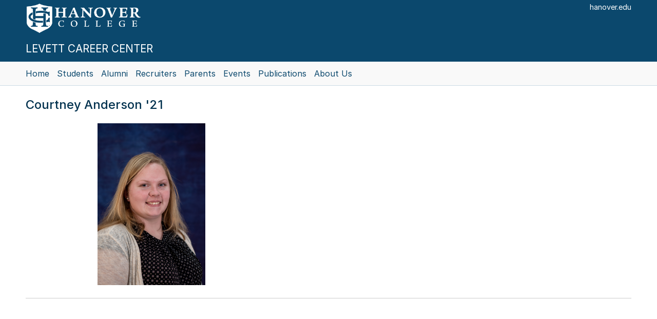

--- FILE ---
content_type: text/html; charset=utf-8
request_url: https://careercenter.hanover.edu/hirehanoverians/2021/Anderson_Courtney.php
body_size: 1364
content:
<!doctype html>
<html lang="en" id="careercenter">
<head>
<title>Courtney Anderson '21 : Levett Career Center : Hanover College</title>
<meta charset="utf-8">
<link rel="shortcut icon" type="image/x-icon" href="/websites/favicon.ico">
<meta name="viewport" content="width=device-width, initial-scale=1.0">
<meta name="apple-mobile-web-app-capable" content="yes">
<link href="/websites/css/template.css" type="text/css" rel="stylesheet">
<script src="/websites/javascript/js.js"></script>
<script src="/websites/javascript/template.js"></script>

<link href="/css/careercenter.css" type="text/css" rel="stylesheet">


<script src="/javascript/careercenter.js"></script>

<base href="https://careercenter.hanover.edu/">
</head>

<body data-page-name="Anderson_Courtney.php" id="template">

<aside class="notice"></aside>

<header class="header">
	<div class="header_upper">
		<div class="site_hc_logo"></div>
		<div class="site_hc_link"><a class="site_hc_link" href="https://www.hanover.edu" title="Go to Hanover College website">hanover.edu</a></div>
	</div>
	<div class="header_middle">
		<div class="site_title"><a class="site_title" href=".">Levett Career Center</a></div>
	</div>
	<div class="header_lower">
		<nav class="site_nav"><a href="/" class="">Home</a><a href="/students/" class="">Students</a><a href="/alumni/" class="">Alumni</a><a href="/recruiters/" class="">Recruiters</a><a href="/parents/" class="">Parents</a><a href="/events/" class="">Events</a><a href="/publications/" class="">Publications</a><a href="/contacts/" class="">About Us</a></nav>
	</div>
</header>

<main class="main">	
	<nav class="main_nav page_nav"></nav>
	<section class="main_section">
		<div class="section_header">
			<div class="section_title"><span class="page_title">Courtney Anderson '21</span></div>
		</div>
		<div class="section_content page_content"><div style="margin:0 auto; width:900px;">
<img src="hirehanoverians/2021/Anderson_Courtney.jpg" alt="Headshot" style="float:left; height:315px; padding-right:30px;"><iframe width="560" height="315" src="https://www.youtube.com/embed/9Q2KvyGkZAo?rel=0&showinfo=0&vq=hd720" frameborder="0" allow="autoplay; encrypted-media" allowfullscreen></iframe>
</div>
<hr>
<embed src="/hirehanoverians/2021/Anderson_Courtney.pdf" width="100%" height="600" type="application/pdf">
	<p><a href="/hirehanoverians/2021/Anderson_Courtney.pdf">Download my resume</a>.</p>
<hr>
<p><a href="https://www.surveymonkey.com/r/LW6T7QH" style="background-color: #0A4566; color:white; padding:8px; border-radius:4px; text-decoration:none;">Request candidates to contact you</a> or back to <a href="https://careercenter.hanover.edu/hirehanoverians/2021">Hire Hanoverians</a>.</p></div>
	</section>
</main>  

<footer class="footer">
	<div class="footer_content">
		<ul class="site_info"><li><a href="/" title="Levett Career Center" class="site_title">&copy; 2026 Levett Career Center</a></li><li><a href="" class="site_address" title="Address" aria-label="Address" target="_blank">517 Ball Drive, Hanover College, Hanover, IN 47243 </li><li><a href="tel:(812) 866-7000" class="site_phone" title="Phone Number" aria-label="Phone Number">(812) 866-7000</a></li><li><a href="mailto:careercenter@hanover.edu" class="site_email" title="Email Address" aria-label="Email Address">careercenter@hanover.edu</a></li></ul>
		<ul class="site_social"></ul>	
	</div>	
</footer>

</body>
</html>	

--- FILE ---
content_type: text/css
request_url: https://careercenter.hanover.edu/websites/css/template.css
body_size: 1907
content:
@import url('/websites/css/website.css');

body#template main.main
{
	display: flex;
	justify-content: flex-start;
	overflow: hidden;
	margin: 0 auto;
	max-width: 1200px;
	position: relative;
}

	body#template nav.main_nav
	{
		position: relative;
		flex: 1 1 auto;
		margin: 60px 10px 0 0;
		padding-left: 10px;
		min-width: 250px;
		max-width: 250px;
		width: 100%;
	}
	
		body#template nav.main_nav:empty { display: none; }

		body#template nav.main_nav a 
		{ 
			display: block;			
			margin: 10px 10px 15px 0;
			text-transform: capitalize;
			font-size: 1em;
			color: var(--darkblue);
			text-decoration: none;
			border-bottom: 1px solid var(--lighterblue);
		}

			body#template nav.main_nav a:hover 
			{ 
				text-decoration: none; 
				color: var(--blue);
				border-bottom: 1px solid var(--blue);
			}

	body#template section.main_section
	{
		position: relative;
		flex: 1 1 auto;
		margin: 0 10px;
		max-width: 1200px;
		overflow: hidden;
	}
			
		body#template section.main_section div.section_header,
		body#template header.section_header
		{
			display: flex;
			align-items: center;
			margin: 10px 0;
			justify-content: space-between;
			position: relative;
			overflow: hidden;
		}

			body#template header.section_header div.section_title,
			body#template div.section_header div.section_title
			{
				display: flex;
				align-items: center;
				justify-content: space-between;
				flex: 1 1 auto;		
				font-size: 22px;
				font-weight: 500;
				color: var(--darkblue);
				margin: 10px 0;
			}
				
				body#template .page_title
				{
					display: inline-block;
					width: 100%;
					font-size: 24px;
					font-weight: 500;
					color: var(--darkblue);
				}
			
			body#template div.section_header div.section_controls
			{
				display: flex;
				align-items: center;
				gap: 10px;
			}
			
		body#template div.section_content {  }
		
			/*body#template div.page_content p:first-of-type { margin-top:0; }*/
		
			div.section_content a { color: var(--blue); font-weight: 500; text-decoration: none; }
			div.section_content a:hover { text-decoration: underline; color: var(--blue); }
			div.section_content ul, div.section_content ol { list-style-position: outside; margin-left: 20px; margin-right: 20px; }
			div.section_content h1 { font-size: 1.4em; margin: 15px 0; font-weight: 500; }
			div.section_content h2 { font-size: 1.3em; margin: 15px 0; font-weight: 500; }
			div.section_content h3 { font-size: 1.2em; margin: 15px 0; font-weight: 500; }
			div.section_content h4 { font-size: 1.1em; margin: 15px 0; font-weight: 500; }
			div.section_content h5 { font-size: .9em; margin: 15px 0; font-weight: 500; }
			div.section_content h6 { font-size: .8em; margin: 15px 0; font-weight: 500; }
			
body#template footer.footer
{
	overflow: hidden;
	border-top:1px solid var(--lighterblue);
	margin: 10px 0 5px 0;
}
	
	body#template .footer_content
	{
		width: 100%;
		display: flex;
		justify-content: space-between;
		max-width: 1200px;
		margin: 10px auto;
		padding: 0 10px;
		font-size: 14px;
	}
	
		body#template ul.site_info
		{
			list-style-type: disc;
			list-style-position: outside;
			display: flex;
			gap: 15px;
		}
			
			body#template ul.site_info li { margin-right: 10px; }
			body#template ul.site_info li::marker { color: var(--blue); }			
			body#template ul.site_info li:first-of-type { list-style: none; }
			body#template ul.site_info a { color: var(--darkblue); text-decoration: none; cursor: pointer; margin-left: 5px; display: inline-block; }
			body#template ul.site_info a:hover { text-decoration: underline; color: var(--blue); }
			body#template ul.site_info li:first-of-type a { margin: 0; }
			
		body#template div.site_social
		{}

@media screen and (max-width:640px)
{
	body#template
	{
		line-height: 1.4;
	}
	
	body#template .footer_content, 
	body#template .footer_content ul 
	{ 
		flex-direction: column; gap: 5px !important; list-style: none !important;  
	}

	section.main_section { min-width: 300px !important; }
	
	body#template div.section_content img,
	body#template div.section_content video,
	body#template div.section_content iframe { max-width: 100vw; width: 100%; height: auto; }
	
	body#template header.header { overflow: visible; }
	
	body#template div.header_upper
	{
		justify-content: flex-start;
	}
	
	body#template div.header_lower
	{
		position: absolute;	
		z-index: 111;
		top: 13px;
		right: 17px;	
		width: 31px;
		height: 30px;	
		display: block;		
		overflow: hidden;
		cursor: pointer;		
		background-color: var(--blue);
		border: 1px solid #fff;
	}
		body#template div.header_lower::before
		{
			position: relative;
			content: 'menu';
			font-family: 'Material Symbols Outlined';
			color: #fff;
			font-size: 29px;
			text-align: center;
			font-weight: 100;
		}
		
		body#template div.header_lower.open 
		{ 
			overflow: visible;
			width: 100%;
			max-width: 90vw;
			height: auto;
		}
		
		body#template div.header_lower.open::before
		{
			position: absolute;
			z-index: 112;
			right: 0;
			top: 0;
			content: 'close';
			font-weight: 100;
		}
		
		body#template div.header_lower.open nav.site_nav
		{
			display: block;
		}
		
		body#template div.header_lower nav.site_nav
		{
			display: none;
			background-color: var(--blue);
			width: auto;
			height: auto;
			position: relative;
			margin: 0;
			padding: 0;
		}
		
			body#template div.header_lower nav.site_nav a
			{
				color: #fff;
				display: block;
				margin: 5px;
				font-size: 14px;
				width: 100%;
				max-width: 88%;
				padding: 2px;
				border-bottom: 1px solid transparent;
				line-height: 1.4;
			}
			
				body#template div.header_lower nav.site_nav a:hover
				{
					text-decoration: none;
					border-bottom: 1px solid #fff;
				}
	
	body#template .page_title { font-size: 20px; }
	
	body#template nav.main_nav
	{
		position: absolute;	
		z-index: 110;
		top: 12px;
		right: 17px;	
		width: 31px;
		height: 30px;	
		display: block;		
		overflow: hidden;
		cursor: pointer;		
		background-color: #eee;
		border: 1px solid var(--blue);
		margin: 0;
		padding: 0;
		max-width: 90vw;
		min-width: auto;
	}
	
		body#template nav.main_nav::before
		{
			position: relative;
			content: 'menu';
			font-family: 'Material Symbols Outlined';
			color: var(--blue);
			font-size: 29px;
			text-align: center;
			font-weight: 100;
			line-height: 1;
		}
		
		body#template nav.main_nav.open 
		{ 
			overflow: visible;
			width: 100%;
			max-width: 90vw;
			height: auto;
		}
		
		body#template nav.main_nav.open::before
		{
			position: absolute;
			z-index: 112;
			right: 0;
			top: 0;
			content: 'close';
			font-weight: 100;
		}
		
			body#template nav.main_nav a
			{
				color: var(--blue);
				display: block;
				margin: 5px;
				font-size: 14px;
				width: 100%;
				max-width: 88%;
				padding: 2px;
				border-bottom: 1px solid transparent;
				line-height: 1.4;
			}
			
				body#template nav.main_nav a:hover
				{
					text-decoration: none;
					border-bottom: 1px solid var(--blue);
				}
		
	body#template section.main_section div.section_header { margin: 0 !important; max-width: 85vw; }
	
		
}	

--- FILE ---
content_type: text/css
request_url: https://careercenter.hanover.edu/websites/css/base.css
body_size: 693
content:
:root { --blue : #0B486D; --darkblue : #02324f; --darkerblue : #06273C; --lightblue : #9BBBCE; --lighterblue : #CBDBE5; --highlightblue: #DFF2FF; --red : #990000; --darkred : #7b0000; --lightred : #ce0000; --highlight : #fff3b3; --green : #017500; --darkgreen : #005300 }

*,*:after,*:before{-webkit-box-sizing:border-box;box-sizing:border-box;background-repeat:no-repeat;}
body{margin:0;padding:0;}
div,span,object,iframe,h1,h2,h3,h4,h5,h6,p,a,blockquote,pre,abbr,address,cite,code,del,dfn,em,img,ins,kbd,q,samp,small,strong,sub,sup,var,b,i,dl,dt,dd,ol,ul,li,fieldset,form,label,legend,table,caption,tbody,tfoot,thead,tr,article,aside,canvas,details,figcaption,figure,footer,header,hgroup,menu,nav,section,summary,time,mark,audio,video{margin:0;padding:0;border:0;vertical-align:baseline;}
address{font-style:normal;}
article,details,footer,header,hgroup,section,nav,main,iframe,img,fieldset{display:block;}
figcaption,figure{display:inline-block;}
blockquote{quotes:none;}
blockquote:before,blockquote:after{content:'';content:none;}
table{border-collapse:collapse;border-spacing:0;width:100%;}
/*label{-moz-user-select:none;-webkit-user-select:none;user-select:none;}*/
body{line-height:1;}
img{outline:none;box-sizing:content-box;}

--- FILE ---
content_type: text/css
request_url: https://careercenter.hanover.edu/websites/css/fonts/Inter/inter.css
body_size: 310
content:
@font-face { font-family: "Inter"; font-style: normal; font-weight: 100; font-display: swap; src: url("Inter-Thin.woff2") format("woff2"); }
@font-face { font-family: "Inter"; font-style: italic; font-weight: 100; font-display: swap; src: url("Inter-ThinItalic.woff2") format("woff2"); }
@font-face { font-family: "Inter"; font-style: normal; font-weight: 200; font-display: swap; src: url("Inter-ExtraLight.woff2") format("woff2"); }
@font-face { font-family: "Inter"; font-style: italic; font-weight: 200; font-display: swap; src: url("Inter-ExtraLightItalic.woff2") format("woff2"); }
@font-face { font-family: "Inter"; font-style: normal; font-weight: 300; font-display: swap; src: url("Inter-Light.woff2") format("woff2"); }
@font-face { font-family: "Inter"; font-style: italic; font-weight: 300; font-display: swap; src: url("Inter-LightItalic.woff2") format("woff2"); }
@font-face { font-family: "Inter"; font-style: normal; font-weight: 400; font-display: swap; src: url("Inter-Regular.woff2") format("woff2"); }
@font-face { font-family: "Inter"; font-style: italic; font-weight: 400; font-display: swap; src: url("Inter-Italic.woff2") format("woff2"); }
@font-face { font-family: "Inter"; font-style: normal; font-weight: 500; font-display: swap; src: url("Inter-Medium.woff2") format("woff2"); }
@font-face { font-family: "Inter"; font-style: italic; font-weight: 500; font-display: swap; src: url("Inter-MediumItalic.woff2") format("woff2"); }
@font-face { font-family: "Inter"; font-style: normal; font-weight: 600; font-display: swap; src: url("Inter-SemiBold.woff2") format("woff2"); }
@font-face { font-family: "Inter"; font-style: italic; font-weight: 600; font-display: swap; src: url("Inter-SemiBoldItalic.woff2") format("woff2"); }
@font-face { font-family: "Inter"; font-style: normal; font-weight: 700; font-display: swap; src: url("Inter-Bold.woff2") format("woff2"); }
@font-face { font-family: "Inter"; font-style: italic; font-weight: 700; font-display: swap; src: url("Inter-BoldItalic.woff2") format("woff2"); }
@font-face { font-family: "Inter"; font-style: normal; font-weight: 800; font-display: swap; src: url("Inter-ExtraBold.woff2") format("woff2"); }
@font-face { font-family: "Inter"; font-style: italic; font-weight: 800; font-display: swap; src: url("Inter-ExtraBoldItalic.woff2") format("woff2"); }
@font-face { font-family: "Inter"; font-style: normal; font-weight: 900; font-display: swap; src: url("Inter-Black.woff2") format("woff2"); }
@font-face { font-family: "Inter"; font-style: italic; font-weight: 900; font-display: swap; src: url("Inter-BlackItalic.woff2") format("woff2"); }

--- FILE ---
content_type: text/css
request_url: https://careercenter.hanover.edu/websites/css/forms.css
body_size: 4382
content:
@import url('/websites/css/base.css');
@import url('/websites/css/fonts/Material/material.css');

::-webkit-input-placeholder { color: #666; opacity: 1; }
::placeholder, .placeholder { color: #666; opacity: 1; font-size: 14px !important; }

body.progress * { cursor: progress !important; }

/*form { display: contents; }*/

input.text,
input.date,
select.select, 
textarea.textarea, 
input.button,
input.submit,
button.button,
button.submit,
input.file
{
	border-width: 1px;
	border-style: solid;
	border-color: transparent;
	border-radius:4px;
	color:#111;	
	padding: 6px 10px;
	background-color:#fefefe;
	font-size: 16px;
	font-family: "Inter", Helvetica, Arial, "sans-serif";
	text-decoration: none;
	display: inline-block;
	outline-width: 1px;
	outline-style: solid;
	outline-color: #ccc;
	box-shadow: none;
	margin: 1px;
	max-width: 99.5%;
	max-height: 34px;
}

button { white-space: nowrap; vertical-align: middle; }

select.select
{
	min-width:80px;	
	-webkit-appearance:none;
	-moz-appearance:none;
	appearance: none;
	background-repeat: no-repeat;
	background-position: calc(100% - 4px) 50%, calc(100% - 20px) 50%;
	background-size: auto, 1px 25px;
	background-image:url('[data-uri]'), linear-gradient(to right, rgba(0,0,0,.2), rgba(0,0,0,.2));
	padding-right: 30px;
	vertical-align: middle;
}

/*select.select:empty,
select.select:invalid { color: #666; }
select.select:invalid:focus { color: #111; }*/

input.file
{
	padding: 3px 4px 4px 4px;
	max-width: 400px;
}

textarea.textarea
{
	resize: both;
	min-height: 36px;
	max-height: 100%;
	line-height: 1.3;
	overflow: auto;
}

button.button:enabled:hover,
input.text:enabled:hover,
select.select:enabled:hover, 
textarea.textarea:enabled:hover,
input.file:enabled:hover
{
	border-color: var(--blue);
	background-color: #fff;
	outline-color: #fff;
}

select.select[multiple]{ background-image: unset;  }

input.hidden { display: none; }

input[type="checkbox"],
input[type="radio"],
input.checkbox,
input.radio
{
    display: inline-block;
	width: 20px;
    min-width: 20px;
	height: 20px;
    min-height: 20px;
	margin: 0 5px !important;
	line-height: 1;
	vertical-align: sub;
	flex-basis: auto;
}

input.checkbox:disabled,
input.radio:disabled { cursor: not-allowed; }

/*input.file,
input.button, 
input.submit,
select.select,
button.button,
button.submit,
input.checkbox,
input.radio,
label.checkbox,
label.radio
{
	cursor: pointer;
}*/

label.disabled
{
	color: #555;
	user-select: none;
	-webkit-user-select: none;
	cursor: not-allowed;
	pointer-events: none;
}

input.text:read-only,
input.date:read-only,
textarea.textarea:read-only,
input.text:read-only:hover,
input.date:read-only:hover,
textarea.textarea:read-only:hover,
input.text:read-only:focus,
input.date:read-only:focus,
textarea.textarea:read-only:focus,
input.text:read-only:active,
input.date:read-only:active,
textarea.textarea:read-only:active
{ 
	border-color: #eee !important; 
	outline: none;	
	background-image: none;
	color: #333;
	cursor: default;
	caret-color: transparent;
}

input.text:invalid:required:hover,
input.date:invalid:required:hover,
select.select:invalid:required:hover,
textarea.textarea:invalid:required:hover,
input.file:invalid:required:hover,
span.editable[contenteditable="true"]:invalid:required:hover,
input.text:invalid:required:focus,
input.date:invalid:required:focus,
select.select:invalid:required:focus,
textarea.textarea:invalid:required:focus,
input.file:invalid:required:focus,
span.editable[contenteditable="true"]:invalid:required:focus,
input.required:invalid:hover,
input.required:invalid:required,
select.required:invalid:required,
textarea.required:invalid:required
{
	border-color: var(--red);
	outline: none;
}

input.text:disabled,
input.text:disabled:hover,
input.button:disabled,
input.button:disabled:hover,
select.select:disabled,
select.select:disabled:hover,
textarea.textarea:disabled,
textarea.textarea:disabled:hover,
button.button:disabled,
button.button:disabled:hover,
button:disabled
{
	cursor: not-allowed !important;
	box-shadow: none !important;
	color: #999 !important;
}

select.select:disabled { background-image: none; }

input.text.blue,
select.select.blue, 
textarea.textarea.blue, 
input.button.blue,
input.submit.blue,
button.button.blue,
button.submit.blue,
input.file.blue
{
	background-color: var(--blue);
	color: #fff;
	border-color: var(--blue);
	outline-color: var(--darkblue);
}

select.select.blue
{
	background-image:url('[data-uri]'), linear-gradient(to right, rgba(255,255,255,.4), rgba(255,255,255,.4));
}

input.text.blue:enabled:hover,
select.select.blue:enabled:hover, 
textarea.textarea.blue:enabled:hover,
input.button.blue:enabled:hover,
input.submit.blue:enabled:hover,
button.button.blue:enabled:hover,
input.file.blue:enabled:hover,
input.text.blue:enabled:focus,
select.select.blue:enabled:focus,
input.button.blue:enabled:focus,
input.submit.blue:enabled:focus,
textarea.textarea.blue:enabled:focus
{
	background-color: var(--blue);
	color: #fff;
	border-color: var(--lightblue);
	outline-color: var(--blue);
}

input.button:enabled:hover,
input.submit:enabled:hover,
button.button:enabled:hover { cursor: pointer; }

/*input.blue:disabled,
select.blue:disabled, 
textarea.blue:disabled,
button.blue:disabled,
textarea.blue:disabled
{
	color: #aaa;
	cursor: default;
}*/

input.text.red,
select.select.red, 
textarea.textarea.red, 
input.button.red,
input.submit.red,
button.button.red,
button.submit.red,
input.file.red
{
	background-color: var(--red);
	color: #fff;
	border-color: var(--red);
	outline-color: var(--darkred);
}

input.text.red:enabled:hover,
select.select.red:enabled:hover, 
textarea.textarea.red:enabled:hover,
input.button.red:enabled:hover,
input.submit.red:enabled:hover,
button.button.red:enabled:hover,
input.file.red:enabled:hover,
input.text.red:enabled:focus,
select.select.red:enabled:focus,
input.button.red:enabled:focus,
input.submit.red:enabled:focus,
textarea.textarea.red:enabled:focus
{
	background-color: var(--red);
	color: #fff;
	border-color: #fff;
	outline-color: var(--red);
}


/*input.red:disabled,
select.red:disabled, 
textarea.red:disabled,
button.red:disabled,
textarea.red:disabled
{
	color: #ccc;
	cursor: default;
}*/

input.text.green,
select.select.green, 
textarea.textarea.green, 
input.button.green,
input.submit.green,
button.button.green,
button.submit.green,
input.file.green
{
	background-color: var(--green);
	color: #fff;
	border-color: var(--green);
	outline-color: var(--darkgreen);
}

input.text.green:enabled:hover,
select.select.green:enabled:hover, 
textarea.textarea.green:enabled:hover,
input.button.green:enabled:hover,
input.submit.green:enabled:hover,
button.button.green:enabled:hover,
input.file.green:enabled:hover,
input.text.green:enabled:focus,
select.select.green:enabled:focus,
input.button.green:enabled:focus,
input.submit.green:enabled:focus,
textarea.textarea.green:enabled:focus
{
	border-color: #ddd;
	outline-color: var(--green);
}

/*input.green:disabled,
select.green:disabled, 
textarea.green:disabled,
button.green:disabled,
textarea.green:disabled
{
	color: #ccc;
	cursor: default;
}*/

form.ghost label { pointer-events: none !important; }

input.ghost,
select.ghost, 
textarea.ghost, 
button.ghost,
input.ghost:active,
select.ghost:active, 
textarea.ghost:active,
button.ghost:active,
input.ghost:read-only, 
textarea.ghost:read-only, 
input.ghost:hover,
select.ghost:hover, 
textarea.ghost:hover,
button.ghost:hover,
form.ghost input,
form.ghost select,
form.ghost textarea,
form.ghost button
{
	border-color: transparent !important;
	cursor: default !important;
	background-color: transparent !important;
	box-shadow: none !important;
	outline: none !important;
	color:#000 !important;
	font-size: inherit !important;
	resize: none !important;
	caret-color: transparent !important;
    font-weight: inherit;
	background-image: none;
}
select.ghost,
form.ghost select { pointer-events: none; }

select.ghost.selectable { pointer-events:all; }

form.ghost input[type="checkbox"],
input.checkbox.ghost,
form.ghost input[type="radio"],
input.radio.ghost { opacity: 0; pointer-events: none !important; padding: 0 !important; }

button.ghost,
button.ghost:active,
button.ghost:hover
{
	cursor: pointer !important;
}

form.ghost ::placeholder, form.ghost .placeholder { color: transparent; }

fieldset.fieldset
{
	outline: 1px solid #ccc;	
	margin: 10px 1px;
	position: relative;
	display: block;
	width: 99%;
	background-color: #fcfcfc;
}

fieldset.fieldset > header 
{
	background-color: #eee;
	outline: 1px solid #ccc;
	padding: 10px 15px;
	position: relative;	
	display: flex;
	align-content: center;
	align-items: center;
	justify-content: space-between;
	margin-bottom: 1px;
}

	fieldset.fieldset header button,
	fieldset.fieldset header select,
	fieldset.fieldset header input { background-color: #fff; }
	fieldset.fieldset header div.title { color: #000; font-size: 16px; } 
	
fieldset.fieldset > footer
{
	background-color: #eee;
	outline: 1px solid #ccc;
	padding: 10px 15px;
	position: relative;
	color: #111;
	display: flex;
	align-content: center;
	align-items: center;
}

fieldset.fieldset div.field
{
	margin: 20px;
	flex: 1 1 auto;
}

	fieldset.fieldset div.field div.text,
	fieldset.fieldset div.field div.label
	{
		display: flex;
	}
	
	fieldset.fieldset div.field div.input
	{
		display: flex;
		align-items: center;
		gap: 10px; 
	}
		
		/*fieldset.fieldset div.field div.input label
		{
			
		}*/
		
			fieldset.fieldset div.field.text div.input label input,
			fieldset.fieldset div.field.text div.input label textarea,
			fieldset.fieldset div.field.text div.input label select,
			fieldset.fieldset div.field.text div.input label span
			{
				margin: 5px;
			}
		
			fieldset.fieldset div.field div.input label input.text
			{
				width: 100%;
			}
	
		fieldset.fieldset div.field.two_col label
		{
			flex: 1 1 50%;
		}	
		
	
	div.field textarea
	{
		width: 100%;
	}
	
fieldset.fieldset > p
{
	margin: 20px;
}

fieldset.fieldset fieldset.fieldset
{
	width: auto;
}

button.icon
{
	padding-left: 27px;
	position: relative;
	min-width: 30px;
}

button.icon::before,
a.icon,
span.icon
{
	font-family: 'Material Symbols Outlined';
	font-weight: normal !important;
	color: inherit;
	font-size: inherit;
	letter-spacing: normal;
	text-transform: none;
	display: inline-block;
	white-space: nowrap;
	word-wrap: normal;
	direction: ltr;
	text-rendering: optimizeLegibility;
	font-feature-settings: "liga";
	font-variation-settings: 'FILL' 0, 'wght' 400, 'GRAD' 0, 'opsz' 24;
}

a.icon,
a.icon:hover { display: inline-block; text-decoration: none !important; }

span.icon { margin-right: 5px; }

button.icon::before
{
	position: absolute;
	left: 6px;
	top: 50%;
	transform: translateY(-50%);
	line-height: 1;	
}

button.icon.home::before
{
	content: 'home';
}

button.icon.settings::before
{
	content: 'settings';
}

button.icon.logout::before
{
	content: 'logout';
}

button.icon.reports::before
{
	content: 'assignment';
}

button.icon.feedback::before
{
	content: 'feedback';
}

button.icon.refresh::before
{
	content: 'refresh';
}

button.icon.add::before
{
	content: 'add';
}

button.icon.cancel::before
{
	content: 'cancel';
}

button.icon.close::before
{
	content: 'close';
	font-size: 18px;
}

button.icon.search::before
{
	content: 'search';
}

button.icon.save::before
{
	content: 'save';
}

button.icon.export::before
{
	content: 'export_notes';
}

button.icon.create::before
{
	content: 'add';
}

button.icon.delete::before
{
	content: 'delete';
}

button.icon.print::before
{
	content: 'print';
}

button.icon.event::before
{
	content: 'event';
}

button.icon.calendar::before
{
	content: 'calendar_month';
}

--- FILE ---
content_type: text/css
request_url: https://careercenter.hanover.edu/websites/css/fonts/Material/material.css
body_size: 466
content:
@font-face {
  font-family: "Material Symbols Outlined";
  font-style: normal;
  font-weight: 400;
  font-display: swap;
  src: url("MaterialSymbolsOutlined[FILL,GRAD,opsz,wght].woff2") format("woff2");
}
.material-icons-outlined {
  font-family: "Material Symbols Outlined";
  font-weight: normal;
  font-style: normal;
  font-size: 24px;
  line-height: 1;
  letter-spacing: normal;
  text-transform: none;
  display: inline-block;
  white-space: nowrap;
  word-wrap: normal;
  direction: ltr;
  -webkit-font-smoothing: antialiased;
  -moz-osx-font-smoothing: grayscale;
  text-rendering: optimizeLegibility;
  font-feature-settings: "liga";
}

@font-face {
  font-family: "Material Symbols Round";
  font-style: normal;
  font-weight: 400;
  font-display: block;
  src: url("MaterialSymbolsRounded[FILL,GRAD,opsz,wght].woff2") format("woff2");
}
.material-icons-round {
  font-family: "Material Symbols Round";
  font-weight: normal;
  font-style: normal;
  font-size: 24px;
  line-height: 1;
  letter-spacing: normal;
  text-transform: none;
  display: inline-block;
  white-space: nowrap;
  word-wrap: normal;
  direction: ltr;
  -webkit-font-smoothing: antialiased;
  -moz-osx-font-smoothing: grayscale;
  text-rendering: optimizeLegibility;
  font-feature-settings: "liga";
}

@font-face {
  font-family: "Material Symbols Sharp";
  font-style: normal;
  font-weight: 400;
  font-display: block;
  src: url("MaterialSymbolsSharp[FILL,GRAD,opsz,wght].woff2") format("woff2");
}
.material-icons-sharp {
  font-family: "Material Symbols Sharp";
  font-weight: normal;
  font-style: normal;
  font-size: 24px;
  line-height: 1;
  letter-spacing: normal;
  text-transform: none;
  display: inline-block;
  white-space: nowrap;
  word-wrap: normal;
  direction: ltr;
  -webkit-font-smoothing: antialiased;
  -moz-osx-font-smoothing: grayscale;
  text-rendering: optimizeLegibility;
  font-feature-settings: "liga";
}


--- FILE ---
content_type: application/javascript
request_url: https://careercenter.hanover.edu/websites/javascript/template.js
body_size: 2019
content:
/* global js */

js(function(){
	
	js.Get('.page_content',function(){
	
		const page_content = this;
		
		if (!sessionStorage.getItem('content_editor')) {
		
			page_content.jsGet('section#employees',function(){

				const employees = this;

				const deptcode = employees.dataset.deptcode;

				if (deptcode) {

					employees.jsEmpty('<p>Loading employee data...</p>');

					js.Fetch({ data : { _f : 'getEmployeeData', _v : deptcode }})
					.then(function(res){//js.log(res);
						if (res){
							if (res.employees) {							

								employees.jsEmpty();

								js.Each(res.employees,function(employee_obj){//js.log(employee_obj);

									js.Create('div',{ props : { class : 'employee', title : employee_obj.display_name + ' ' + employee_obj.dept_name }, target : employees},
									function(){

										const employee = this;

										js.Create('div', { props : { class : 'photo', title : employee_obj.full_name+' : '+employee_obj.title }, target : employee },
										function(){

											const div = this;

											js.Create('img',{ target : div, props : { loading : 'lazy', decoding : 'async', src : 'https://my.hanover.edu/icsfileserver/icsphotos/' + employee_obj.username + '.jpg' }},function(){ this.addEventListener('error',function(e){ this.src = 'https://my.hanover.edu/icsfileserver/icsphotos/_default.jpg'; }); });


										});
										
										js.Create('div',{ target : employee, props : { class : 'info' }},
										function(){
										
											const info = this;
										
											js.Create('div',{ target : info, props : { class : 'name' }, content : employee_obj.display_name });

											js.Create('div',{ target : info, props : { class : 'email' }, content : '<a href="mailto:'+employee_obj.username+'@hanover.edu" title="'+employee_obj.username+'@hanover.edu">'+employee_obj.username+'@hanover.edu</a>' });

											js.Create('div',{ target : info, props : { class : 'title' }, content : employee_obj.title });

											js.Create('div',{ target : info, props : { class : 'phone' }, content : '<a href="tel:812-866-'+employee_obj.username+'" title="812-866-'+employee_obj.username+'">812-866-'+employee_obj.office_phone+'</a>' });

											js.Create('div',{ target : info, props : { class : 'department' }, content : employee_obj.department_name });
										
										});
										
									});

								});

							}
						}
					});

				}

			});
			
		}
		
		page_content.jsGetAll('form',function(){	
			
			const form = this;
			
			form.jsGetAll('select._state',function() { 
				this.innerHTML += '<option title="Alabama" value="AL">Alabama</option><option title="Alaska" value="AK">Alaska</option><option title="Arizona" value="AZ">Arizona</option><option title="Arkansas" value="AR">Arkansas</option><option title="California" value="CA">California</option><option title="Colorado" value="CO">Colorado</option><option title="Connecticut" value="CT">Connecticut</option><option title="Delaware" value="DE">Delaware</option><option title="District of Columbia" value="DC">District of Columbia</option><option title="Florida" value="FL">Florida</option><option title="Georgia" value="GA">Georgia</option><option title="Hawaii" value="HI">Hawaii</option><option title="Idaho" value="ID">Idaho</option><option title="Illinois" value="IL">Illinois</option><option title="Indiana" value="IN">Indiana</option><option title="Iowa" value="IA">Iowa</option><option title="Kansas" value="KS">Kansas</option><option title="Kentucky" value="KY">Kentucky</option><option title="Louisiana" value="LA">Louisiana</option><option title="Maine" value="ME">Maine</option><option title="Maryland" value="MD">Maryland</option><option title="Massachusetts" value="MA">Massachusetts</option><option title="Michigan" value="MI">Michigan</option><option title="Minnesota" value="MN">Minnesota</option><option title="Mississippi" value="MS">Mississippi</option><option title="Missouri" value="MO">Missouri</option><option title="Montana" value="MT">Montana</option><option title="Nebraska" value="NE">Nebraska</option><option title="Nevada" value="NV">Nevada</option><option title="New Hampshire" value="NH">New Hampshire</option><option title="New Jersey" value="NJ">New Jersey</option><option title="New Mexico" value="NM">New Mexico</option><option title="New York" value="NY">New York</option><option title="North Carolina" value="NC">North Carolina</option><option title="North Dakota" value="ND">North Dakota</option><option title="Ohio" value="OH">Ohio</option><option title="Oklahoma" value="OK">Oklahoma</option><option title="Oregon" value="OR">Oregon</option><option title="Pennsylvania" value="PA">Pennsylvania</option><option title="Puerto Rico" value="PR">Puerto Rico</option><option title="Rhode Island" value="RI">Rhode Island</option><option title="South Carolina" value="SC">South Carolina</option><option title="South Dakota" value="SD">South Dakota</option><option title="Tennessee" value="TN">Tennessee</option><option title="Texas" value="TX">Texas</option><option title="Utah" value="UT">Utah</option><option title="Vermont" value="VT">Vermont</option><option title="Virginia" value="VA">Virginia</option><option title="Washington" value="WA">Washington</option><option title="West Virginia" value="WV">West Virginia</option><option title="Wisconsin" value="WI">Wisconsin</option><option title="Wyoming" value="WY">Wyoming</option>'; 
				if (this.dataset.selected && this.dataset.selected.length) { this.value = this.dataset.selected; }
			});
			
			//js.ToolTips(form);
			
		});
		
	});
		
	if (js.mobile) {
	
		//const tester = js.Create('input',{ target : document.body, props : { type : 'text', style : { position : 'fixed', zIndex : 333, bottom : '10px', right : 0, left : 0, width : '90vw', height : '50px', backgroundColor : '#fff', color : '#000', padding : '5px', border : 'none', outline : '1px dashed #111', margin : '0 auto' }}});
		
		js.Get('body#template div.header_lower',function(){ this.classList.toggle('open'); },'click');
		
		js.Get('body#template nav.main_nav',function(){ this.classList.toggle('open'); },'click');
		
	} 
	
});



--- FILE ---
content_type: application/javascript
request_url: https://careercenter.hanover.edu/javascript/careercenter.js
body_size: 204
content:
/* global js */
///console.log('careercenter.js');
/*if (js && window.location.pathname.indexOf('students/pctools') >= 0){
	js.Create('script',{src:'pctools.js'},'head');
}*/

--- FILE ---
content_type: application/javascript
request_url: https://careercenter.hanover.edu/websites/javascript/js.js
body_size: 29191
content:
/* global console js Promise */

(function(){
	"use strict";
	
	let js_options = { log : false, sFade : false };
	
	window.js = function(func,state,options) {
		// state is pass via js instantiations: js(function(){},'load'); 
		// state is default to interactive ~ ready
		if (typeof state === 'undefined') { state = 'interactive'; }
		
		if (state === 'load') { state = 'complete'; }
		
		if (typeof func === 'function') {
			
			if (state === document.readyState) { func.call(func); }
			else { document.addEventListener('readystatechange',function(){ if (state === this.readyState) { func.call(func); } }); }
			
		}
		
		js_options = Object.assign(js_options,options);
		
		return js;
	};
	
	//js.log = function(string, clear){ if (clear){ console.clear(); } console.log; }
	js.log = console.log;
	js.info = console.info;
	js.clear = console.clear;
	
	js.debug = false;
	js.test = false;
	js.browser = null;	
	
	js.Date = new Date();
	
	if (!!window.MSInputMethodContext && !!document.documentMode) { js.browser = 'IE11'; }
	if (typeof navigator.userAgentData !== 'undefined' && typeof navigator.userAgentData.brands !== 'undefined') {
		for (let b = 0; b <= navigator.userAgentData.brands.length; b++)
		{
			if (navigator.userAgentData.brands[b]) {
				if (JSON.stringify(navigator.userAgentData.brands[b]).toLocaleLowerCase().indexOf('edge')) { js.browser = 'edge'; break; }
				if (JSON.stringify(navigator.userAgentData.brands[b]).toLocaleLowerCase().indexOf('opera')) { js.browser = 'opera'; break; }
				if (JSON.stringify(navigator.userAgentData.brands[b]).toLocaleLowerCase().indexOf('safari')) { js.browser = 'safari'; break; }
				if (JSON.stringify(navigator.userAgentData.brands[b]).toLocaleLowerCase().indexOf('firefox')) { js.browser = 'firefox'; break; }
				if (JSON.stringify(navigator.userAgentData.brands[b]).toLocaleLowerCase().indexOf('chrome')) { js.browser = 'chrome'; break; }
			}
		}
	} else {
		if (navigator.userAgent.toLocaleLowerCase().indexOf('chrome') !== -1){ js.browser = 'Chrome'; }
		if (navigator.userAgent.toLocaleLowerCase().indexOf('edge') !== -1){ js.browser = 'Edge'; }
		if (navigator.userAgent.toLocaleLowerCase().indexOf('opera') !== -1){ js.browser = 'Opera'; }
		if (navigator.userAgent.toLocaleLowerCase().indexOf('safari') !== -1){ js.browser = 'Safari'; }
		if (navigator.userAgent.toLocaleLowerCase().indexOf('firefox') !== -1){ js.browser = 'Firefox'; }
	}

	//js.mobile = ('ontouchstart' in window && Math.min(window.screen.width, window.screen.height) < 800) || window.screen.width < 450;
	js.mobile = /iPhone|iPad|iPod|Android/i.test(navigator.userAgent) || (Math.min(window.screen.width, window.screen.height) < 450);
	
	js.IsArray = function(a){ return Array.isArray(a); }
	js.IsObject = function(o){ return (!!o) && (o.constructor === Object); }
	
	js.IsSet = function(obj) { return (typeof obj === 'undefined' || typeof obj === undefined) ? false : true; }
	
	js.Get = function(selector,callback,handler,options) {		
		let el;

		if (typeof selector === 'string') {
			if (selector.indexOf('#') === 0 && selector.indexOf(' ') === -1 && selector.indexOf('.') === -1) {
				selector = selector.replace(/\#/,'');
				try { el = document.getElementById(selector); } catch(e){ js.log(e + ': "'+selector+'"'); }
			} else {
				try { el = document.querySelector(selector); } catch(e){ js.log(e + ': "'+selector+'"'); }
			}
		}
		
		if (el && el.nodeType === 1) {
			if (typeof callback === 'function') { 
				if (handler) { handler.split(' ').forEach(function(handler){ el.addEventListener(handler,callback,options); });	}
				else { callback.call(el); }
			}
		}
		
		return el;		
	};
	
	Element.prototype.jsGet = function(selector,callback,handler,options){
		let el;
		
		if (typeof selector === 'string') {			
			if (selector.indexOf('#') === 0 && selector.indexOf(' ') === -1 && selector.indexOf('.') === -1) {
				selector = selector.replace(/\#/,'');
				try { el = document.getElementById(selector); } catch(e) { js.log(e + ': "'+selector+'"'); }
			} else {
				try { el = this.querySelector(selector); } catch(e) { js.log(e + ': "'+selector+'"'); }
			}
		}
		
		if (el && el.nodeType === 1){		
			if (typeof callback === 'function') { 	
				if (handler) { handler.split(' ').forEach(function(handler){ el.addEventListener(handler,callback,options);	}); }
				else { callback.call(el); }
			}
		}
		
		return el;		
	};
	
	js.GetEach = function(selector,callback,handler,options){		
		let els = [];

		if (selector.trim()) {
			selector = selector.split(' ');
			if (selector.length > 1) { for (let x = 0; x < selector.length; x++) { if (selector[x].length) { els[x] = js.Get(selector[x],callback,handler,options); } } }
		}
				
		return els;
	};
	
	Element.prototype.jsGetEach = function(selector,callback,handler,options){
		let els = [];

		if (selector.trim()) {
			selector = selector.split(' ');
			if (selector.length > 1) { for (let x = 0; x < selector.length; x++) { if (selector[x].length) { els[x] = this.jsGet(selector[x],callback,handler,options); } }	}
		}
				
		return els;	
	};
	
	js.GetAll = function(selector,callback,handler,options) {
		let els = [];		
		
		if (typeof selector === 'string') { 
			if (selector.indexOf('<') === 0) {
				selector = selector.replace(/</,'').replace(/>/,'');
				try { els = document.getElementsByTagName(selector); } catch(e) { js.log(e + ': "'+selector+'"'); }
			} else {
				try { els = document.querySelectorAll(selector); } catch(e) { js.log(e + ': "'+selector+'"'); }
			}
		}
		
		if (els.length && typeof callback === 'function') {			
			for (let i = 0; i < els.length; i++) {
				if (els[i].nodeType === 1) {
					if (handler) { handler.split(' ').forEach(function(handler){ els[i].addEventListener(handler,callback,options); }); } 
					else { callback.call(els[i],i,els); }
				}
			}
		}
		
		return els;
	};
	
	Element.prototype.jsGetAll = function(selector,callback,handler,options) {		
		let els;
		
		if (typeof selector === 'string') {
			if (selector === '*') {
				els = this.childNodes;
			} else if (selector.indexOf('<') === 0) {
				selector = selector.replace(/</,'').replace(/>/,'');
				try { els = this.getElementsByTagName(selector); } catch(e) { js.log(e + ': "'+selector+'"'); }
			} else {
				try { els = this.querySelectorAll(selector); } catch(e) { js.log(e + ': "'+selector+'"'); }
			}
		}
		
		if (els.length && typeof callback === 'function') {			
			for (let i = 0; i < els.length; i++) {
				if (els[i].nodeType === 1) {
					if (handler) { handler.split(' ').forEach(function(handler){ els[i].addEventListener(handler,callback,options); }); } 
					else { callback.call(els[i],i,els); }
				}
			}
		}
		
		return els;		
	};
	
	js.Move = function(selector,target,position = 'beforeend'){
		selector = (typeof selector === 'string') ? js.Get(selector) : selector;
		target = (typeof target === 'string') ? js.Get(target) : target;
		if (selector && target && position){
			switch (position){
				case 'before' : position = 'beforebegin';
				break;
				case 'top' : position = 'afterbegin';
				break;
				case 'after' : position = 'afterend';
				break;
				case 'beforeend' :
				default : position = 'beforeend';
				break;
			}
						
			selector = target.insertAdjacentElement(position,selector);
		}
		//return el;
	};
	
	js.Each = function(obj,func) { 
	
		if (obj && func) { 
		
			for (let [key, value] of Object.entries(obj)) { 
				
				if (isNaN(key) === false){ key = Number(key); }
				func.apply(null,[value,key]); 
				
			} 
			
		}	
	
	};
	
	js.ScriptExists = function(src) { 
		const scripts = Array.from(document.scripts);
		for (let i = 0, l = scripts.length; i < l; i++) { if (scripts[i].src && scripts[i].src.indexOf(src) !== -1) { return src; } }
	};
	
	js.StylesheetExists = function(href) {
		href = href.replace(/(http[s]*:)*\/\/[a-z0-9]*\.hanover\.edu/i,'');
		for (let i = 0, l = document.styleSheets.length; i < l; i++) {				
			if (document.styleSheets[i].href) {
				const stylesheet_href = document.styleSheets[i].href.replace(/(http[s]*:)*\/\/[a-z0-9]*\.hanover\.edu/i,'');
				if (stylesheet_href.includes(href)) { return href; }//else{console.log(`no stylesheet match for ${href} - ${document.styleSheets[i].href} `);}
			}
		}
	};	
			
	js.Create = function(tag,settings,callback,event) {
				
		if (tag) {		
			
			if (settings.nodeType === 1) { 
					
				settings = { target : settings, props : {}, content : null, wrapper : null };

			} else if (settings.nodeType === String) { 
					
				settings = { target : document.querySelector(settings), props : {}, content : null, wrapper : null }; 
			
			} else { settings = settings || { target : null, props : {}, content : null, wrapper : null }; }
			
			// script
			if (tag === 'script') {
			
				if (settings.src){ settings.props = { src : settings.src }; }
			
				if (settings.props.src){
			
					settings.target = 'head';
					settings.props.async = 'async';					
					if (js.ScriptExists(settings.props.src)) {
						if (js.debug === 'js.Create') { js.log('Script "'+settings.props.src+'" already defined in HTML head :'); } 
						return; 					
					}

				}
				
			}

			// stylesheet
			if (tag === 'link') {
							
				if (settings.href){ settings.props = { href : settings.href }; }
			
				if (settings.props.href) {
					
					settings.target = 'head';
					settings.props.type = 'text/css';
					settings.props.rel = 'stylesheet';
					if (js.StylesheetExists(settings.props.href)) { 
						if (js.debug === 'js.Create') { js.log('Stylesheet href "'+settings.props.href+'" already defined in HTML head.'); } 
						return; 
					}
					
				}
			}
			
			if (tag === 'style' && undefined === settings.target){ settings.target = 'head'; }
			
			// check if existing element id already set:
			if (settings.props && settings.props.id && document.getElementById(settings.props.id)) { 			
				if (js.debug === 'js.Create') { js.log('Element "'+tag+'#'+settings.props.id+'" already defined in document.'); } 				
				return; 				
			}
					
			let el = document.createElement(tag);
			
			if (el) {
			
				if (settings.props) {
				
					Object.getOwnPropertyNames(settings.props).forEach(function(prop){
					
						if (prop === 'style' && typeof settings.props[prop] === 'object') { Object.assign(el.style,settings.props[prop]); } 
						else { el.setAttribute(prop,settings.props[prop]); }
						
					});
					
				}

				if (settings.target) {

					let target = settings.target;
					let place;

					if (js.IsArray(target)) { place = target[1]; target = target[0];  }
					
					if (target.constructor === String) { target = document.querySelector(target); }
										
					if (target) {
		
						switch(place) {
							case 'before' : el = target.parentNode.insertBefore(el,target); break;
							case 'after' : el = target.parentNode.insertBefore(el,target.nextSibling); break;
							case 'top' : el = target.insertBefore(el,target.firstChild); break;
							default : el = target.appendChild(el); break;
						}

					}

				}
				
				if (settings.wrapper && (settings.wrapper === 'p' || settings.wrapper === 'div' || settings.wrapper === 'span')) {
				
					const wrapper = document.createElement(settings.wrapper);
					el.parentNode.insertBefore(wrapper,el);
					wrapper.appendChild(el);					
					
				}
				
				if (settings.content !== null && String(settings.content).length > 0) { el.jsEmpty(settings.content); }
				
				if (typeof callback === 'function') {
					
					if (event) { el.addEventListener(event,callback); }
					else { callback.apply(el); }

				}
			
			}
			
			if (js.debug === 'js.Create' || settings.debug) { js.log(settings); }
			
			return el;
		
		} else { js.log('jsCreate function missing tag.'); }
		
	}
	
	js.GetStyle = function(selector,single_style){
		let el = (typeof selector === 'string') ? js.Get(selector) : selector;
		if (el){ 
			if (single_style) { return window.getComputedStyle(el)[single_style]; }
			else { return window.getComputedStyle(el); }
		}
	};
	
	Element.prototype.jsGetStyle = function(single_style){		
		return js.GetStyle(this,single_style);
	};
	
	js.SetStyle = function(selector,props){		
		let el = (typeof selector === 'string') ? js.Get(selector) : selector;
		if (el && props) {
			if (typeof props === 'object') { Object.assign(el.style,props); }
			else { js.log(selector); js.log('js.SetStyle props must be an object: ' + props); }
		}
		return el;
	};
	
	Element.prototype.jsSetStyle = function(props){		
		return js.SetStyle(this,props);
	};
	
	js.GetPosition = function(selector,top_parent){
		let el = (typeof selector === 'string') ? js.Get(selector) : selector;
		top_parent = top_parent || null;
		if (el) {
			let top = 0; 
			let left = 0;
			do {
				top += el.offsetTop || 0;
				left += el.offsetLeft || 0;
				el = el.offsetParent;
			} while (el && el !== top_parent);
			
			return { top : top, left : left, y : top, x : left };
		}
	};
	
	js.Parent = js.GetParent = function(selector,parent_selector){	
	
		const el = (typeof selector === 'string') ? js.Get(selector) : selector;
		
		if (el){
			
			let parent = el.parentNode;
			
			if (parent && typeof parent === 'object' && parent.tagName) {

				if (parent_selector){
					
					if (parent_selector.indexOf('#') !== -1) {
						parent = document.getElementById(parent_selector.replace(/#/,''));
					} else if (parent_selector.indexOf('.') !== -1) {
						// parent_selector === classname
						let classname = parent_selector.replace(/\./,'');
						if (parent.classList.contains(classname)) { return parent; }
						else { parent = js.GetParent(parent,parent_selector); }
					} else {
						// selector === tagname
						parent_selector = parent_selector.toUpperCase();
						if (parent.tagName === parent_selector) { return parent; }
						else { parent = js.GetParent(parent,parent_selector); }
					}

					if (typeof parent !== 'undefined') { return parent; }

				} else { return parent; }			

			} else { return null; }
		}
		
	};
	
	Element.prototype.jsGetParent = Element.prototype.jsParent = function(parent_selector){
		return js.GetParent(this,parent_selector);
	};
	
	js.Empty = function(selector,content){
	
		let el = (typeof selector === 'string') ? js.Get(selector) : selector;		
		
		if (el){
		
			while (el.firstChild) { el.removeChild(el.firstChild); }
			
			el.innerHTML = '';
			el.textContent = '';
			el.innerText = '';
			
			if (typeof content !== 'undefined'){
				if (content === null){ content = ''; }
                else if (typeof content === 'object' && content instanceof HTMLElement) { el.appendChild(content); }
				else if (typeof content === 'number') { el.textContent = content; }
				else if (typeof content === 'string' /*&& string.length > 0*/) { el.insertAdjacentHTML('afterbegin',content);	}
                else if (content instanceof Node === false) { 
					js.log('jsEmpty empty or invalid string "' + content + '" set for :' + el.tagName);
					console.dir(el);
				}
			}	
			
		}		
		
		return el;
	};
	
	Element.prototype.jsEmpty = function(content) {
		if (this instanceof HTMLElement) { return js.Empty(this,content); }
	};
	
	js.Destroy = js.Remove = function(el){
		el = (typeof el === 'string') ? js.Get(el) : el;
		if (el && el.nodeType === 1) { 
			if (el.parentNode) { 
				try { 
					el.parentNode.removeChild(el);
					el.remove();
					el.innerHTML = el.outerHTML = ''; 
					el = null;
				}
				catch(e) {  }
			} else { el = null; }
		}
		return el;
	};
	
	js.DatasetObject = function(dataset){
		return Object.assign({}, dataset);
	};
	
	js.IsJSON = js.JSON = function(string,return_json = false) {
	
		if (typeof string !== 'string') return false;
		try {
			const json = JSON.parse(string);
			if (Object.prototype.toString.call(json) === '[object Object]' || Array.isArray(json)) { return return_json ? json : true; }
			return false;
		} catch (err) {
			return false;
		}
	
	};	
	
	js.IsValidEmail = function(email) {
		return /^[^\s@]+@[^\s@]+\.[^\s@]+$/.test(email);
	};
	
	js.Unique = function(array){
		if (Array.isArray(array)) {
			return Array.from(new Set(array));
		} 
	};
	
	js.Count = js.Len = function(object){
		if (object && this instanceof Object) { return Object.values(object).length; } 
		return false;
	};
	
	js.Shuffle = js.ArrayShuffle = function(array) {
		if (Array.isArray(array)) {
			for (let i = array.length - 1; i > 0; i--) {
				let j = Math.floor(Math.random() * (i + 1));
				let temp = array[i];
				array[i] = array[j];
				array[j] = temp;
			}
			return array;
		}
	};
		
	js.Rnd = js.Rand = function(min, max) { 
		if (Number(min) >= 0 && Number(max) > 0){
			return Math.floor(Math.random() * (max - min) + min);
		}
	};
	
	js.Filter = js.ArrayFilter = function(array,string) {
		if (Array.isArray(array)) { 
			if (string) {
				for(let i = array.length; i--;){
					if (array[i] === string) { array.splice(i, 1); }
				}
				return array;
			} else {
				return array.filter(function(e){ return e === 0 || e; });
			}			
		}
		
	};
	
	js.SortObject = js.ObjectSort = function(object,sort_reverse = false){
	
		return Object.keys(object).sort().reduce(function(a,k){ a[k] = object[k]; return a; },{});
	
	}
	
	js.ReverseObjToArray = function(obj){
				
		const arr = [];
		Object.keys(obj).reverse().forEach(function(a){ arr.push(obj[a]); });
		return arr;

	}
	
	js.Obj2Param = function(data, key) {
		if (typeof data !== 'undefined') {
			let array = [];
			if (typeof data === 'object' && data !== null) {
				for(let p in data) {				
					if (data.hasOwnProperty(p)) { 
						array = array.concat(js.Obj2Param(data[p], key ? key + '[' + p + ']' : p)); 
					}
				}
			} 
			else if (data !== null && key !== null) {
				array.push(encodeURIComponent(key) + '=' + encodeURIComponent(data));
			}
			
			array = js.Filter(array);
			
			return array.join('&');
		} 
	};
	
	js.ObjValues = function(obj,type) {
		let result = [];
		if (typeof obj === 'object') {
		
			js.Each(obj,function(v,k){ result[k] = v; });
			
			result = js.Filter(result);
			
			if (type === 'string') { result = result.join(', '); }
		
		}
		return result;
	}
	
	js.ObjGet = function(obj,key){
		if (obj && typeof key !== 'undefined') {
			if (obj.hasOwnProperty(key)) { return obj[key]; } else { return Object.values(obj)[key]; }
		}
	};
	
	js.ObjFind = function(obj,val){
		return Object.values(obj).includes(val);
	}
	
	js.ObjEmpty = function(obj){
		if (typeof obj !== 'object') { return true; }
		for(let i in obj){ return false; } return true; 
	}
	
	js.IsNumber = function(n){
		return !isNaN(parseFloat(n)) && isFinite(n);
	};
	
	js.ToNumber = js.Number = function(value){
		return js.StringFormat(value,'number',true);
	};
	
	js.Currency = function(number, decimals){	
		return js.StringFormat(number,'currency',decimals);
	};
	
	js.Capitalize = js.Cap = function(string,first_only = false){
		return first_only ? js.StringFormat(string,'capitalize_first') : js.StringFormat(string,'capitalize_all');
	};
	
	js.FormatDate = function(date,format) {
		return js.StringFormat(date,'date',format);
	};
	
	js.GetFirstLastDayOfWeek = function(date,index = 0){		
		let dt = date ? new Date(date) : new Date();
		let day_of_week = dt.getDay();
		let offset = day_of_week >= index ? day_of_week - index : 6 - day_of_week
		let first_day = new Date(new Date(dt).setDate(dt.getDate() - offset));
		let last_day = new Date(new Date(first_day).setDate(first_day.getDate() + 6));
		return [first_day,last_day];
	};
	
	js.StringFormat = function(string,type,format = null){
		
		if (string && type) {
			
			if (type === 'number') {			
				if (typeof string === 'string' && string.trim().length) { string = parseFloat(string.trim().replace(/\$/,'').replace(/,/,'')); }
				string = format ? Number(string) : string;
			}
			
			if (type === 'currency'){		
				let decimals = format ? Number(format): 2;
				let number = (typeof string === 'string') ? js.StringFormat(string,'number',true) : string;

				if (decimals === 0){ number = number.toFixed(0).replace(/(\d)(?=(\d{3})+$)/g, "$1,"); }
				else { number = number.toFixed(decimals).replace(/(\d)(?=(\d{3})+\.)/g, "$1,"); }

				string = '$' + number;		
			}
			
			if (type === 'phone') {			
				string = string.replace(/\D*/g,'');
				if (string.length === 10) {
					const regex = /^([0-9]{3})([0-9]{3})([0-9]{4})$/gm;
					const replace = '$1-$2-$3';
					string = string.replace(regex, replace);
				} else { string = ''; }
			}
			
			if (type === 'capitalize_all')
			{
				string = string.replace(/\w\S*/g, function(txt){ return txt.charAt(0).toUpperCase() + txt.substr(1).toLowerCase(); });
			}
			
			if (type === 'capitalize_first')
			{
				string = String(string).charAt(0).toUpperCase() + String(string).slice(1);
			}
			
			if (type === 'date')
			{
				format = format || 'mm/dd/yyyy';
				if (string) {

					if (js.IsNumber(string) && string > 0) { string = string * 1000; } 

					let date = new Date(string);
					let year = date.getUTCFullYear();
					let month = ('00' + (date.getUTCMonth() + 1)).substr(-2);
					let day = ('00' + date.getUTCDate()).substr(-2);

					if (format === 'mm/dd/yyyy') {
						date = month + '/' + day + '/' + year;
					}

					if (format === 'yyyy-mm-dd') {
						date = year + '-' + month + '-' + day;
					}
					
					string = date;
				}
			}
			
		}
		
		return string;
		
	};
	
	js.ISODateTime = function(date_obj, part = null){
		
		if (typeof date_obj === 'object'){
		
			let isodate = date_obj.toLocaleDateString('en-CA', { timeZone: 'America/New_York' });
			let isotime = date_obj.toLocaleTimeString('en-GB', { timeZone: 'America/New_York' }).replace(/(:[0-9][0-9])$/,'');

			if (part){

				if (part === 'date') { return isodate; }
				if (part === 'time') { return isotime; }

			}

			return `${isodate} ${isotime}`;
		}
	}
	
	js.Ordinal = function(i){
		
		// st is used with numbers ending in 1
		// nd is used with numbers ending in 2
		// rd is used with numbers ending in 3
		// th is used for all other numbers and all the "teen" numbers ending with 11, 12 or 13.
		
		let j = i % 10;
		let k = i % 100;
		
		if (j === 1 && k !== 11) { return i + "st"; }
		if (j === 2 && k !== 12) { return i + "nd"; }
		if (j === 3 && k !== 13) { return i + "rd"; }
		
		return i + "th";
	};
	
	js.GetURLBaseDir = js.GetURLBaseName = function(strip_ext = false){
		
		let basename = window.location.pathname;
		basename = basename.substr(basename.lastIndexOf('/') + 1);
		if (strip_ext) { basename = basename.substr(0,basename.lastIndexOf('.')); }
		return basename;
		
	};
	
	js.ResetForm = js.FormReset = function(form) {
		form = typeof form === 'string' ? js.Get(form) : form;
		if (form) {
			for (let i = 0; i < form.elements.length; i += 1) {
				switch (form.elements[i].type.toLowerCase()) {
					case "text":
					case "password":
					case "textarea":
					case "hidden":
						form.elements[i].value = "";
						break;
					case "radio":
					case "checkbox":
						if (form.elements[i].checked) { form.elements[i].checked = false; }
						break;
					case "select-one":
					case "select-multi":
						form.elements[i].selectedIndex = 0;
						break;
				}
			}
		}
	};
	
	js.FormToJSON = function(form,parse = false) {	
		form = typeof form === 'string' ? js.Get(form) : form;
		if (form) {
			let form_data = {};			
			for (let i = 0; i < form.elements.length; i += 1) { form_data[form[i].name] = form[i].value; }			
			form_data = JSON.stringify(form_data);			
			if (parse) { form_data = JSON.parse(form_data); }			
			return form_data;			
		}	
	};
	
	js.EscapeRegExp = function(string) {
		return string.replace(/([.*+?^${}()|\[\]\/\\])/g, "\\$1"); 
	};
	
	js.ReplaceAll = function(string, find, replace) { 
		return string.replace(new RegExp(js.EscapeRegExp(find), 'gi'), replace); 
	};
			
	js.Querystring = js.QueryString = function(json = false){
		// https://developer.mozilla.org/en-US/docs/Web/API/URLSearchParams
		//let qs = window.location.search.replace(/\?/,'');
		let qs = window.location.search.substring(1);
		return json ? js.JSONQuerystring(qs) : new URLSearchParams(qs);
	};
	
	js.JSONQuerystring = function(qs){
	
		return JSON.parse('{"' + qs.replace(/&/g, '","').replace(/=/g,'":"') + '"}', function(key, value) { return key === "" ? value : decodeURIComponent(value); });
	
	}
	
	js.Display = function(selector,display = 'inline-block'){
		const el = (typeof selector === 'string') ? js.Get(selector) : selector;
		if (el){ el.display = display; }
	};
	
	js.Toggler = function(toggler, toggle, state = 'show', icon = true){
		
		toggler = typeof toggler === 'string' ? js.Get(toggler) : toggler;
		toggle = typeof toggle === 'string' ? js.Get(toggle) : toggle;
		
		if (toggler && toggle && toggler.classList.contains('js_toggler') === false) {

			js.Create("style",{ props : { id : "jsToggle" }, content : ".js_toggler { overflow: hidden; } .js_toggler.toggler { cursor: pointer; user-select:none; } .js_toggler.toggle { transition: height 300ms; transition-timing-function: ease-in-out; } .js_toggler.toggle.show { height : 100%; } .js_toggler.toggle.hide { height: 0; } .js_toggler.toggler.icon { display: inline-block; } .js_toggler.toggler.icon::before { display:inline-block; margin-right: 4px;  vertical-align: unset; line-height: 1.1; font-weight: bold; font-size:20px; } .js_toggler.toggler.hide.icon::before { content: '≚' } .js_toggler.toggler.show.icon::before { content: '≙' }; " });		
			
			toggler.classList.add('js_toggler');
			toggler.classList.add('toggler');
			
			toggle.classList.add('js_toggler');
			toggle.classList.add('toggle');
			
			toggle.toggle_height = toggle.scrollHeight;
			
			if (icon) { toggler.classList.add('icon'); }
			
			if (state === 'hide') { toggle.style.height = 0; toggler.classList.add('hide'); toggle.classList.add('hide'); }
			if (state === 'show') { toggle.style.height = toggle.toggle_height + 'px'; toggler.classList.add('show'); toggle.classList.add('show'); }
			
			const setToggle = function(){
				
				if (toggle.classList.contains('hide')){ 
					toggle.style.height = toggle.toggle_height + 'px';
					toggler.classList.replace('hide','show');
					toggle.classList.replace('hide','show');
				} else if (toggle.classList.contains('show')){ 
					toggle.style.height = 0;
					toggler.classList.replace('show','hide');
					toggle.classList.replace('show','hide');
				}
			
			}
			
			toggler.addEventListener('click',setToggle);
		
		}
		
	}	
	
	js.Moveable = js.Draggable = function(target,handle){
	
		target = typeof target === 'string' ? js.Get(target) : target;
		handle = typeof handle === 'string' ? js.Get(handle) : handle;
		
		if (target) {//js.log(target);
			
			let p1, p2, p3, p4 = 0;
						
			const dragEnd = function(e){
				document.onmouseup = null; 
				document.onmousemove = null;				
			}
			
			const dragMove = function(e){
				e = e || window.event;
				e.preventDefault();
				p1 = p3 - e.clientX;
				p2 = p4 - e.clientY;
				p3 = e.clientX;
				p4 = e.clientY;
				target.style.top = (target.offsetTop - p2) + 'px';
				target.style.left = (target.offsetLeft - p1) + 'px';				
			}
			
			const dragStart = function(e){
				e = e || window.event;
				e.preventDefault();
				p3 = e.clientX;
				p4 = e.clientY;
				document.onmouseup = dragEnd;
				document.onmousemove = dragMove;
			}		
			
			if (handle) { 
				handle.onmousedown = dragStart;
				handle.style.cursor = 'move';
			} else { 
				target.onmousedown = dragStart;
				target.style.cursor = 'move';
			}
		}
	}
	
	js.SwapSlashes = function(path){
		
		if (path.includes('/')){ 
			path = path.replace(/\/{2,}/g,'/');
			path = path.replace(/\//g,'\\');			
		}
		else if (path.includes('\\')) { 
			path.replace(/\\{2,}/g,'\\');
			path = path.replace(/\\/g,'/'); 
		}
		return path;
	}
	
	js.Fetch = function(settings){
		
		settings.data = settings.data || '';
		settings.headers = settings.headers || {};
		settings.form = settings.data instanceof FormData;
		settings.url = settings.url || window.location.href;
		settings.method = settings.method || 'POST';
		settings.responseType = settings.responseType || ''; 
		settings.debug = settings.debug || false;
		settings.delay = settings.delay || 0;
		settings.alert = settings.alert || false;
		settings.withCredentials = settings.withCredentials || false;
		
		if (settings.log) { js.log(settings.log); }
		if (settings.info) { js.info(settings.info); }
		
		if (settings.alert) {			
			js.Alert({ type : 'fetch', title : typeof settings.alert === 'string' ? settings.alert : '', setup : function(dialog){ settings.alert = dialog; } });
		}
		
		if (settings.form) { settings.method = 'POST'; }
		else {

			if (typeof settings.data === 'object') { settings.data = js.Obj2Param(settings.data); }
			
			if (settings.method === 'GET' && settings.data.length) { settings.url += ((/\?/).test(settings.url) ? "" : "?") + settings.data; }
			else { settings.url += ((/\?/).test(settings.url) ? "&" : "?") + (new Date()).getTime(); }

		}
			
		if (settings.method === 'JSONP') { return js.Create('script',{ props : { src : settings.url } }); }
		
		if (settings.debug || js.debug === 'js.Fetch') { js.log(settings); }
		
		return new Promise(function(resolve,reject) {

			const xhr = new XMLHttpRequest();
			
			if (settings.responseType) { xhr.responseType = settings.responseType; }
			
			xhr.onreadystatechange = function(){	
				
				if (settings.debug || js.debug === 'js.Fetch') { js.log(xhr); }
							
				if (xhr.readyState === 4) {			
				
					if (settings.alert) { js.Destroy(settings.alert); }
					
					if (xhr.status >= 200 && xhr.status < 300) {
					
						if (xhr.responseType === 'json') { resolve(xhr.response); } 
						else { if (js.IsJSON(xhr.response)) { resolve(JSON.parse(xhr.response)); } else { resolve(xhr.response); } }						
					
					} //else { js.log(xhr); }				
					
				}				
				
			};
			
			xhr.open(settings.method, settings.url);
			
			xhr.withCredentials = settings.withCredentials;
			
			if (Object.keys(settings.headers).length) {
				js.Each(settings.headers,function(v,k){
					xhr.setRequestHeader(k,v);				
				});
			}
			
			if (!settings.form && settings.method === 'POST') { xhr.setRequestHeader('Content-Type', 'application/x-www-form-urlencoded'); } 		
			
			let xhr_timout = 0;
			js.ClearTimeout(xhr_timout);			
			if (settings.delay >= 100) { xhr_timout = js.SetTimeout(function(){ xhr.send(settings.data); },settings.delay); }
			else { xhr.send(settings.data); }
						
			if (settings.debug || js.debug === 'js.Fetch') { js.log(xhr); }

		});

	};
	
	js.Fade = function(fade_selector, fade_state = null, fade_options = {}) {
		
		fade_selector = typeof fade_selector === 'string' ? js.Get(fade_selector) : fade_selector;		
		
		if (fade_selector && fade_selector.ownerDocument) {
			
			const prefix = 'animate__';
	
			if (fade_state === null && fade_selector.fade_state === undefined) { fade_selector.fade_state = 'hide'; }
			
			if (fade_selector.fade_state === undefined) { fade_selector.fade_state = 'hide'; }
			
			if (fade_selector.fade_options === undefined) { fade_selector.fade_options = fade_options; }
			
			if (!js.ObjEmpty(fade_state)) { 
				
				fade_selector.fade_options = fade_state;
				fade_selector.fade_state = 'hide';
				
			} 
			
			if (!js.ObjEmpty(fade_options)) {
				
				fade_selector.fade_options = Object.assign(fade_selector.fade_options,fade_options);
				
			}			
			
			fade_selector.fade_options.debug = fade_options.debug ? true : fade_selector.fade_options.debug;
			
			if ((fade_state === 'in' || fade_state === 'out') && fade_selector.fade_options.style === undefined) { fade_selector.fade_options.style = 'in_out'; }
			
			const fade_styles = {
				up_down : { In : prefix + 'fadeInUp', Out : prefix + 'fadeOutDown' },
				down_up : { In : prefix + 'fadeInDown',	Out : prefix + 'fadeOutUp' },
				down_down : { In : prefix + 'fadeInDown', Out : prefix + 'fadeOutDown' },
				up_up : { In : prefix + 'fadeInUp',	Out : prefix + 'fadeOutUp' },
				in_out : { In : prefix + 'fadeIn', Out : prefix + 'fadeOut' },
				left_left : { In : prefix + 'slideInLeft', Out : prefix + 'slideOutLeft' },
				left_right : { In : prefix + 'slideInLeft', Out : prefix + 'slideOutRight' },
				right_left : { In : prefix + 'slideInRight', Out : prefix + 'slideOutLeft' },
				right_right : { In : prefix + 'slideInRight', Out : prefix + 'slideOutRight' }
			};
			
			if (fade_selector.fade_options.style) { 
			
				fade_selector.classList.add('animate__animated');
				fade_selector.fade_options.style_obj = fade_styles[fade_selector.fade_options.style];		
				
				if (fade_selector.fade_options.duration !== undefined) {
					
					fade_selector.fade_options.duration = typeof fade_selector.fade_options.duration === 'number' ? fade_selector.fade_options.duration += 'ms' : fade_selector.fade_options.duration;
					fade_selector.style.setProperty('animation-duration', fade_selector.fade_options.duration);
				
				}				
			
			}

			const startAnimation = function(e) {
				if (e.target === fade_selector) {
					if (fade_selector.fade_options.onstart && typeof fade_selector.fade_options.onstart === 'function') { 
						fade_selector.fade_options.onstart.call(this,fade_selector); 
					}
				}
				return fade_selector.removeEventListener('animationstart', startAnimation);
			};

			const endAnimation = function(e) {
				if (e.target === fade_selector) {
					if (e.animationName.match(/Out/gi)) {
						fade_selector.classList.remove(fade_selector.fade_options.style_obj.Out);
						fade_selector.style.removeProperty('--animate-duration');
						fade_selector.classList.remove(prefix + 'animated');	
						fade_selector.classList.add('js_hide');
					}
					if (e.animationName.match(/In/gi)) {
						fade_selector.classList.remove(fade_selector.fade_options.style_obj.In);
						fade_selector.style.removeProperty('--animate-duration');
						fade_selector.classList.remove(prefix + 'animated');	
						fade_selector.classList.add('js_show');					
					}
					if (fade_selector.fade_options.onend && typeof fade_selector.fade_options.onend === 'function') { fade_selector.fade_options.onend.call(this,fade_selector); }
				}				
				return fade_selector.removeEventListener('animationend', endAnimation);
			};
			
			const cleanUp = function(fade_selector){
			
				js.Each(fade_styles,function(fade_obj){ fade_selector.classList.remove(fade_obj.Out); });
				js.Each(fade_styles,function(fade_obj){ fade_selector.classList.remove(fade_obj.In); });
				fade_selector.classList.remove(prefix + 'animated');
				fade_selector.style.removeProperty('--animate-duration');
			
			}
			
			const setState = function(state) {

				switch(state) {

					case 'hide' :						

						cleanUp(fade_selector);
						fade_selector.classList.remove('js_show');
						fade_selector.classList.add('js_hide');
						if (fade_selector.fade_options.onstart && typeof fade_selector.fade_options.onstart === 'function') { fade_selector.fade_options.onstart.call(this,fade_selector,state); }
						if (fade_selector.fade_options.onend && typeof fade_selector.fade_options.onend === 'function') { fade_selector.fade_options.onend.call(this,fade_selector,state); }
						
						fade_selector.fade_state = 'show';
						
					break;

					case 'show' : 
						
						cleanUp(fade_selector);
						fade_selector.classList.remove('js_hide');
						fade_selector.classList.add('js_show');
						if (fade_selector.fade_options.onstart && typeof fade_selector.fade_options.onstart === 'function') { fade_selector.fade_options.onstart.call(this,fade_selector,state); }
						if (fade_selector.fade_options.onend && typeof fade_selector.fade_options.onend === 'function') { fade_selector.fade_options.onend.call(this,fade_selector,state); }
						
						fade_selector.fade_state = 'hide';
						
					break;

					case 'in' :						

						fade_selector.classList.remove('js_hide');

						if (fade_selector.fade_options.style_obj) {
							fade_selector.style.visibility = 'visible';
							fade_selector.classList.add(fade_selector.fade_options.style_obj.In);
							fade_selector.addEventListener('animationstart', startAnimation); 
							fade_selector.addEventListener('animationend', endAnimation);
						} else { fade_selector.classList.add('js_show'); }
						
						js.Each(fade_styles,function(fade_obj){ fade_selector.classList.remove(fade_obj.Out); });
						
						fade_selector.fade_state = 'out';
						
					break;

					case 'out' : 

						if (fade_selector.fade_options.style_obj) {
							fade_selector.classList.add(fade_selector.fade_options.style_obj.Out);
							fade_selector.addEventListener('animationstart', startAnimation);
							fade_selector.addEventListener('animationend', endAnimation);
						} else { fade_selector.classList.add('js_hide'); }
						
						js.Each(fade_styles,function(fade_obj){ fade_selector.classList.remove(fade_obj.In); });
						
						fade_selector.classList.remove('js_show');
						
						fade_selector.fade_state = 'in';
						
					break;

				}
				
			}			
			
			if (fade_selector.fade_options.debug){ 
				js.log(fade_selector)
				js.log(fade_selector.fade_state);
				js.log(fade_selector.fade_options);
			}		
			
			if (fade_state){ setState(fade_state); }
			else if (fade_selector.fade_state) { 
				
				if (!js.ObjEmpty(fade_selector.fade_options.style_obj)){
				
					if (fade_selector.fade_state === 'show') { fade_selector.fade_state = 'in'; }
					if (fade_selector.fade_state === 'hide') { fade_selector.fade_state = 'out'; }
				
				}
				
				setState(fade_selector.fade_state); 
				
			}
						
			js.Create('style',{ props : { id : 'jsFade' }, content : '.animate__animated { -webkit-animation-duration: 300ms; animation-duration: 300ms; -webkit-animation-fill-mode: both; animation-fill-mode: both;} .js_show{ opacity:1 !important; visibility:visible !important; } .js_hide{ overflow:hidden; opacity:0 !important; height:0 !important; position:fixed !important; z-index:-1 !important; pointer-events:none; visibility:hidden !important;}' });
			
			js.Create('link',{ props : { id : 'animate4.css', href : '/websites/css/animate4.css', type:'text/css', rel:'stylesheet' }}); 

		}
		
	};
	
	//js.TEST = function(obj = {}){js.log(obj); }
	js.Dialog = js.Alert = function(opts = {}){
		
		let dialog_obj = {
			target 				: opts.target 	|| document.body,	
			type 				: opts.type		|| '',					
			id 					: opts.id		|| js.Date.getUTCMilliseconds(),						
			title 				: opts.title 	|| '',
			class 				: opts.class 	|| '',
			subtitle 			: opts.subtitle	|| '',
			text 				: opts.text 	|| '',
			content				: opts.content	|| '',
			note				: opts.note		|| '',
			notice				: opts.notice	|| '',
			status				: opts.status	|| 'normal',
			timeout				: opts.timeout 	=== false ? false : opts.timeout,
			width				: opts.width 	|| 0,
			maxwidth			: opts.maxwidth	|| 1200,
			height				: opts.height 	|| 0,
			confirm				: null || opts.confirm,
			change				: opts.change	|| null,
			setup 				: opts.setup	|| null,
			close				: opts.close	|| null,
			resolve				: opts.resolve	=== true ? true : false,
			cancel				: opts.cancel	=== false ? false : true,
			clear 				: opts.clear	=== false ? false : true,
			buttons				: opts.buttons	=== false ? false : true,
			draggable			: opts.draggable || false,
			hide				: opts.hide || false,
			type_image_src		: opts.type_image_src || null,		
			add_button			: opts.add_button || null,
			content_align_center: opts.content_align_center === false ? false : true,
			button_close 		: opts.button_close === false ? false : true,
			button_close_text 	: opts.button_close_text || 'Close',
			button_close_red	: opts.button_close_red || false,
			button_confirm 		: opts.button_confirm === false ? false : true,
			button_confirm_text	: opts.button_confirm_text || 'Confirm',
			button_confirm_red	: opts.button_confirm_red || false,
			button_reverse		: opts.button_reverse || false
		}
		//js.log(dialog_obj);
		const dialog_css = 'dialog::backdrop { background: rgba(255,255,255,.2); } dialog.js_dialog { background-color:rgb(255,255,255); top: 0; display:flex; flex-direction: column; line-height: 1.3; font-size: 16px; min-width: 200px; border: 1px solid var(--blue); border-radius: 5px; box-shadow: 0 0 10px rgba(0,0,0,.5); overflow: hidden; padding:20px; font-family: "Inter", Helvetica, Arial, sans-serif; } dialog.js_dialog div.js_dialog_cancel{ position: absolute; right: 1px; top: 1px; padding: 2px 5px; cursor:pointer; color:#888; } dialog.js_dialog .js_dialog_header{ position: relative; flex: 1 1 auto; display: flex; flex-direction: column; justify-content: center; align-items: center; } dialog.js_dialog div.js_dialog_type { width:85px; height:85px; display: flex; justify-content: center; margin: 5px auto 10px auto;} dialog.js_dialog img.js_dialog_type.image { max-width: 100px; max-height: 100px; } dialog.js_dialog div.js_dialog_type.success{ border:4px solid transparent; border-radius:50%; position: relative; border-color:#2BCD33; color:#2BCD33; font-size:60px;} dialog.js_dialog div.js_dialog_type.success::before{content:"✓";} dialog.js_dialog div.js_dialog_type.question{ border:4px solid transparent; border-radius:50%; position: relative; border-color:#7E4B88; color:#7E4B88; font-size:60px;} dialog.js_dialog div.js_dialog_type.question::before{content:"?";} dialog.js_dialog div.js_dialog_type.info{ border:4px solid transparent; border-radius:50%; position: relative; border-color:#6479d4; color:#6479d4; font-size:60px;} dialog.js_dialog div.js_dialog_type.info::before{content:"i";} dialog.js_dialog div.js_dialog_type.warning{ border:4px solid transparent; border-radius:50%; position: relative; border-color:#F7A811; color:#F7A811; font-size:60px;} dialog.js_dialog div.js_dialog_type.warning::before{content:"!";} dialog.js_dialog div.js_dialog_type.error, dialog.js_dialog div.js_dialog_type.critical { border:4px solid transparent; border-radius:50%; position: relative; border-color:#D92222; color:#D92222; font-size:60px;} dialog.js_dialog div.js_dialog_type.error::before, dialog.js_dialog div.js_dialog_type.critical::before{content:"!"; font-family: sans-serif; } dialog.js_dialog div.js_dialog_type.loading, dialog.js_dialog div.js_dialog_type.load, dialog.js_dialog div.js_dialog_type.fetch, dialog.js_dialog div.js_dialog_type.login { background-color:#fff; background-size:contain; background-image:url([data-uri]);} dialog.js_dialog div.js_dialog_title { display:flex; flex-direction: column; align-items: center; gap: 5px; margin: 5px; } dialog.js_dialog div.js_dialog_title span.js_dialog_title { text-align:center; font-size: 22px; font-weight: bold; text-transform: capitalize;  color:var(--darkblue); } dialog.js_dialog div.js_dialog_title span.js_dialog_subtitle { text-align:center; font-size: 16px; font-weight: 600; } dialog.js_dialog form.js_dialog_form { position: relative; width: 100%; height: 100%; outline: none; display: contents; } dialog.js_dialog div.js_dialog_content { border: 1px solid transparent; border:1px solid transparent; position: relative; height: 100%; width: 100%; overflow-x: hidden; overflow-y: auto; } dialog.js_dialog div.js_dialog_content:empty{ margin:0; padding:0;} dialog.js_dialog div.js_dialog_content textarea, dialog.js_dialog div.js_dialog_content input.text { width: 100%; max-width:99%; } dialog.js_dialog div.js_dialog_notice{ flex: 1 1 auto; width: 100%; margin:1px auto 5px auto; padding: 5px 10px; background-color: #fffadf; border: 1px solid #dbb900; text-align:center; font-size: 14px; line-height: 1.3; } dialog.js_dialog div.js_dialog_notice:empty{ padding: 0; background-color: transparent; border: none; } dialog.js_dialog .js_dialog_footer { margin-top:10px; position: relative; flex: 0 0 auto; width: 100%; display: flex; justify-content: center; align-items: center; } dialog.js_dialog .js_dialog_buttons{ display: flex; flex-direction: row; align-items: center; gap: 20px; justify-content:center;} dialog.js_dialog button.js_dialog_button{ min-width: 75px; } dialog.js_dialog div.js_dialog_content p { margin: 15px 0; } dialog.js_dialog::backdrop { backdrop-filter: blur(.5px); } dialog.js_dialog a { outline: none; border: none; } dialog.js_dialog.prost { top:0; background-color:rgba(255,255,255,.99); z-index: 99999; font-size: 18px; } dialog.js_dialog.prost div.js_dialog_title { margin: 0; text-transform: capitalize; } dialog.js_dialog.prost div.js_dialog_title span.js_dialog_title { font-size: 18px; font-weight: bold; } dialog.js_dialog.prost div.js_dialog_content { margin: 10px 0 0 0; } dialog.js_dialog.urgent { background-color: var(--red); color: #fff; font-weight: 500; border:1px solid var(--red); } dialog.js_dialog.urgent div.js_dialog_title { color:#fff; } dialog.js_dialog.warning { background-color: var(--highlight); color: #111; font-weight: 500; border:1px solid var(--highlight); } dialog.js_dialog.warning div.js_dialog_title { color:var(--darkblue); } dialog.js_dialog.login::backdrop { background: rgb(255,255,255); }';
		
		js.Create('style',{ props : { id : 'jsDialog' }, content : dialog_css });
		
		let dialog_timeout = null;
		
		if (dialog_obj.type === 'critical' || dialog_obj.type === 'fetch' || dialog_obj.type === 'load' || dialog_obj.type === 'login') { dialog_obj.buttons = false; }
		
		if (dialog_obj.type === 'error' || dialog_obj.type === 'success' || dialog_obj.timeout > 0) { dialog_obj.button_confirm = false; }
		
		if (dialog_obj.type === 'error') { dialog_obj.clear === false; }
		
		if (dialog_obj.type === 'toast') { dialog_obj.type = 'prost'; }
		
		if (dialog_obj.type === 'prost') { dialog_obj.clear = true; }
		
		if (dialog_obj.type === 'fetch') { dialog_obj.clear = false; }
		
		if (dialog_obj.clear === true || dialog_obj.type === 'clear') { 
			
			js.GetAll('dialog.js_dialog',function(){ js.Destroy(this); }); 
			
			if (dialog_obj.type === 'clear') { return; }
			
		}		
		
		if (typeof dialog_obj.target === 'string') { dialog_obj.target = js.Get(dialog_obj.target); }		
		
		if (dialog_obj.target) {
		
			return new Promise(function(resolve,reject){			
								
				js.Create('dialog',{ target : dialog_obj.target, props : { class : 'js_dialog' } },
				function(){

					const dialog = dialog_obj.self = this;
					
					if (dialog_obj.class) { dialog.classList.add(dialog_obj.class); }
					
					dialog.classList.add(dialog_obj.status);
					
					if (dialog_obj.type === 'login') { dialog.classList.add('login'); }
					
					if (dialog_obj.target === document.body) { dialog.style.position = 'fixed'; }
					
					if (dialog_obj.id){ dialog.id = `dialog_${dialog_obj.id}`; }
					
					const dialogNoEsc = function(e){ if (e.key && e.keyCode == 27){ e.preventDefault(); return; } }
					dialog.addEventListener('keydown',dialogNoEsc);
					
					dialog_obj.closeDialog = function(){
						
						dialog.close();
						
						dialog.removeEventListener('keyup',dialogNoEsc);
						
						js.Destroy(dialog);

					}

					dialog_obj.resolveDialog = function(result){

						if (result || dialog_obj.resolve === true){ 

							resolve(result);
							dialog_obj.closeDialog(); 

						}

					}
										
					if (dialog_obj.type === 'prost') {
						
						dialog.classList.add('prost');					
						
						dialog.resolve = true;
						//dialog_obj.timeout = false;
						if (dialog_obj.timeout !== false) { dialog_obj.timeout = parseInt(dialog_obj.timeout) || 4000; }
						
						js.Fade(dialog,'hide',{ style : 'down_up' });						
						
						if (dialog_obj.title && dialog_obj.title.length) { 
							
							dialog_obj.title = dialog_obj.title.replace(/<\/?p>/gm,'');
							
							js.Create('div',{ target : dialog, props : { class : 'js_dialog_title' }, content : `<span class="js_dialog_title">${dialog_obj.title}</span>` });

						} 
						//dialog_obj.content = 'test';
						if (dialog_obj.content && dialog_obj.content.length) { 

							js.Create('div',{ target : dialog, props : { class : 'js_dialog_content', style : { textAlign : 'center' } }, content : `<div>${dialog_obj.content}</div>` });

						}

						js.Fade(dialog,'in');

						js.ClearTimeout();
						
						if (dialog_obj.timeout > 0) {

							js.SetTimeout(function(){ js.Fade(dialog,'out',{ onend : function(){ dialog_obj.resolve = true; dialog_obj.resolveDialog(); }}); },dialog_obj.timeout);

						}

						dialog.addEventListener('click',function(e){ e.preventDefault(); dialog_obj.closeDialog(); }); 
												
					} else {
						
						if (dialog_obj.hide) { js.Fade(dialog); }
						
						if (dialog_obj.cancel !== false && dialog_obj.type !== 'critical' && dialog_obj.type !== 'fetch' && dialog_obj.type !== 'load' && dialog_obj.type !== 'login') { 

							js.Create('div',{ target : dialog, props : { class : 'js_dialog_cancel' }, content : '&#10006;' }, 
							function(e){ if (e.detail) { dialog_obj.closeDialog(); } },'click'); 

						}
						
						dialog_obj.dialog_header = js.Create('div',{ target : dialog, props : { class : 'js_dialog_header' } });
						
						if (dialog_obj.type_image_src) { 

							dialog_obj.dialog_image = js.Create('img',{ target : dialog_obj.dialog_header, props : { class : `js_dialog_type image`, src : dialog_obj.type_image_src }}); 

						} else if (dialog_obj.type) { 

							dialog_obj.dialog_type = js.Create('div',{ target : dialog_obj.dialog_header, props : { class : `js_dialog_type ${dialog_obj.type}` }}); 

						}
						
						dialog_obj.dialog_title = js.Create('div',{ target : dialog_obj.dialog_header, props : { class : 'js_dialog_title' } }, function(){

							const title = this;

							if (dialog_obj.title.length) {
								
								dialog_obj.title = dialog_obj.title.replace(/<\/?p>/gm,'');
								
								js.Create('span',{ target : title, props : { class : 'js_dialog_title' }, content : dialog_obj.title });

							}
							
							if (dialog_obj.subtitle && dialog_obj.subtitle.length) {
								
								dialog_obj.subtitle = dialog_obj.subtitle.replace(/<\/?p>/gm,'');
								
								js.Create('span',{ target : title, props : { class : 'js_dialog_subtitle' }, content : dialog_obj.subtitle }); 

							}

						});	
						
						dialog_obj.dialog_form = js.Create('form',{ target : dialog, props : { class : 'js_dialog_form', method : 'dialog', tabindex : '-1' } });
						
						dialog_obj.dialog_form.id = `js_dialog_${dialog_obj.id}`;

						dialog_obj.dialog_form.name = 'js_dialog';

						dialog_obj.dialog_form.method = 'post';
						
						dialog_obj.dialog_content = js.Create('div',{ target : dialog_obj.dialog_form, props : { class : 'js_dialog_content' } });
						
						if (dialog_obj.content_align_center === true) { dialog_obj.dialog_content.style.textAlign = 'center'; }
						
						dialog_obj.dialog_notice = js.Create('div',{ target : dialog, props : { class : 'js_dialog_notice' }});
						js.Fade(dialog_obj.dialog_notice,'hide');
						
						dialog_obj.dialog_footer = js.Create('div',{ target : dialog, props : { class : 'js_dialog_footer' } });
						
						dialog_obj.dialog_buttons = js.Create('div',{ target : dialog_obj.dialog_footer, props : { class : 'js_dialog_buttons' }});
						js.Fade(dialog_obj.dialog_buttons,'hide');
						
						if (dialog_obj.button_reverse){ dialog_obj.dialog_buttons.style.flexFlow = 'row-reverse'; }
						
						dialog_obj.dialog_confirm_button = js.Create('button',{ target : dialog_obj.dialog_buttons, props : { class : 'js_dialog_button button blue confirm', name : 'confirm' }});
						dialog_obj.dialog_confirm_button.for = dialog_obj.dialog_form.id;
						dialog_obj.dialog_confirm_button.tabIndex = 1;
						
						if (dialog_obj.type === 'warning' && dialog_obj.confirm === false) { js.Fade(dialog_obj.dialog_confirm_button,'hide'); }
						
						if (dialog_obj.add_button) {

							js.Create('button',{ target : dialog_obj.dialog_buttons, props : { class : 'js_dialog_button button blue add_button', name : 'add_button' } },
							function(){

								const add_button = dialog_obj.dialog_add_button = this;

								add_button.for = dialog_obj.dialog_form.id;

								if (typeof dialog_obj.add_button === 'function') { dialog_obj.add_button.call(this,add_button,dialog_obj); }
								else { dialog_obj.add_button = add_button; }

							});

						}
						
						dialog_obj.dialog_close_button = js.Create('button',{ target : dialog_obj.dialog_buttons, props : { class : 'js_dialog_button button blue close', name : 'close' } });
						
						dialog_obj.dialog_close_button.for = dialog_obj.dialog_form.id;

						if (dialog_obj.draggable) { js.Draggable(dialog); }

						if (dialog_obj.width) { 

							if (isNaN(dialog_obj.width)) { dialog.style.width = `${dialog_obj.width}`; } 
							else { dialog.style.width = `${dialog_obj.width}px`; } 

						}
						
						if (dialog_obj.maxwidth) { 

							if (isNaN(dialog_obj.maxwidth)) { dialog.style.maxWidth = `${dialog_obj.maxwidth}`; } 
							else { dialog.style.maxWidth = `${dialog_obj.maxwidth}px`; } 

						}
						
						if (dialog_obj.height) { 

							if (isNaN(dialog_obj.height)) { dialog.style.height = `${dialog_obj.height}`; } 
							else { dialog.style.height = `${dialog_obj.height}px`; } 

						}
				
						if (typeof dialog_obj.setup === 'function') { dialog_obj.setup.call(this,dialog,dialog_obj); }
						
						if (dialog_obj.button_close_red) { dialog_obj.dialog_close_button.classList.remove('blue'); dialog_obj.dialog_close_button.classList.add('red'); }

						if (dialog_obj.button_close === false) { js.Fade(dialog_obj.dialog_close_button); }

						dialog_obj.dialog_close_button.innerText = dialog_obj.button_close_text;
						
						if (dialog_obj.buttons === true) { js.Fade(dialog_obj.dialog_buttons,'show'); }
						
						dialog_obj.dialog_confirm_button.innerText = dialog_obj.button_confirm_text;
						
						if (dialog_obj.button_confirm_red) { dialog_obj.dialog_confirm_button.classList.remove('blue'); dialog_obj.dialog_confirm_button.classList.add('red'); }
						
						if (dialog_obj.button_confirm === false) { js.Fade(dialog_obj.dialog_confirm_button); }
						
						if (dialog_obj.button_confirm === 'disabled') { dialog_obj.dialog_confirm_button.disabled = true; }
						
						dialog_obj.dialog_form.addEventListener('submit',function(e){ e.preventDefault(); });					

						dialog_obj.dialog_form.addEventListener('change',function(e){

							if (typeof dialog_obj.change === 'function'){ dialog_obj.change.call(this,dialog_obj.dialog_form,e.target); }

						});						
						
						dialog_obj.showNotice = function(notice_text){

							if (notice_text){ 

								dialog_obj.dialog_notice.jsEmpty(notice_text);
								js.Fade(dialog_obj.dialog_notice,'show');

							} else {

								js.Fade(dialog_obj.dialog_notice,'hide');

							}

						}							

						if (dialog_obj.note || dialog_obj.notice) { dialog_obj.showNotice(dialog_obj.note || dialog_obj.notice); }					

						dialog_obj.dialog_confirm_button.addEventListener('click',
						function(e){

							e.preventDefault();
							
							if (typeof dialog_obj.confirm === 'function') {

								dialog_obj.resolveDialog(dialog_obj.confirm.call(this,dialog_obj.dialog_form,dialog_obj));

							} else if (dialog_obj.dialog_form.length) {

								dialog_obj.resolve = dialog_obj.dialog_form.checkValidity();

								if (dialog_obj.resolve){ 

									dialog_obj.resolveDialog(js.FormToJSON(dialog_obj.dialog_form,true)); 

								} else { 

									dialog_obj.dialog_form.reportValidity();

								}

							} /*else { dialog_obj.resolveDialog(); }*/

						});							

						dialog_obj.dialog_close_button.addEventListener('click',
						function(e){

							e.preventDefault();

							if (typeof dialog_obj.close === 'function') {

								dialog_obj.resolveDialog(dialog_obj.close.call(this,dialog_obj.dialog_form,dialog_obj));

							} else { if (dialog_obj.resolve) { dialog_obj.resolveDialog(); } else { dialog_obj.closeDialog(); } }

						});						
								
						if (typeof dialog_obj.content === 'function') { dialog_obj.content.call(this,dialog_obj.dialog_content,dialog_obj); } 
						else { dialog_obj.dialog_content.jsEmpty(dialog_obj.content); }
						
						if (dialog.isConnected){ 
						
							dialog.showModal();

							dialog_obj.show = function(){ js.Fade(dialog,'show'); }
							
							dialog_obj.dialog_content.scrollTo(0,0);

							dialog_obj.dialog_confirm_button.focus();

							js.ClearTimeout(dialog_timeout);
							if (dialog_obj.timeout > 0) { 

								dialog_timeout = js.SetTimeout(function(){ if (dialog_obj.resolve) { dialog_obj.resolveDialog(); } else { dialog_obj.closeDialog(); } },dialog_obj.timeout); 

							}
							
							if (dialog_obj.type === 'fetch') { dialog_obj.resolveDialog(); }
						
						} else {
						
							js.log(dialog_obj);
							js.log(dialog);
						
						}
					
					}				
					
				});		

			});
			
		}
	},
	
	js.Prost = function(prost_obj = {}){
		
		if (typeof prost_obj === 'string') { prost_obj = { title : prost_obj }; }
		
		prost_obj.title = prost_obj.title || '';
		prost_obj.content = prost_obj.content || '';
		prost_obj.timeout = prost_obj.timeout || null;
		prost_obj.target = prost_obj.target || document.body;
		
		return js.Dialog({ target : prost_obj.target, type : 'prost', title : prost_obj.title, content : prost_obj.content, timeout : prost_obj.timeout });
	
	};
		
	js.GetCookies = function(cookie_name){
		const cookie_obj = {};
		if (document.cookie){
			const cookies = document.cookie.split(';');
			js.Each(cookies,function(cookie){
				const cookie_array = cookie.split('=');
				cookie_array[0] = cookie_array[0].trim();
				cookie_array[1] = decodeURIComponent(cookie_array[1]).trim().replace(/\+/g,' ');
				if (js.IsJSON(cookie_array[1])) { cookie_array[1] = JSON.parse(cookie_array[1]); }
				cookie_obj[cookie_array[0]] = cookie_array[1];
			});
		}
		return cookie_name ? cookie_obj[cookie_name] : cookie_obj;
	};
	
	js.Cookies = function(obj){

		let cookies_array = document.cookie.split(/;\s*/);
		let cookies_obj = {};
		if (cookies_array.length) {	
			for (let i = 0; i < cookies_array.length; i++) {
				let cookie_array = cookies_array[i].split('=');
				cookie_array[0] = decodeURIComponent(cookie_array[0]);
				cookie_array[1] = decodeURIComponent(cookie_array[1]).replace(/\+/g,' ');
				cookies_obj[cookie_array[0]] = cookie_array[1];
			}
		}
		
		if (obj) {
			
			if (obj.exists && cookies_obj[obj.exists]) { return true; }
			
			if (obj.get && cookies_obj[obj.get]) { return JSON.parse(cookies_obj[obj.get]); }
			
			if (obj.set && obj.set.key && obj.set.value) { // { set : { key:string, value:string, exp:date, path:string, domain:string, secure:boolean } }
				let expires = '';
				if (obj.set.exp) {
					switch (obj.set.exp.constructor) {
						case Number:
							expires = obj.set.exp === Infinity ? "; expires=Fri, 31 Dec 9999 23:59:59 GMT" : "; expires=" + (new Date(obj.set.exp * 1000 + Date.now())).toUTCString();
						break;
						case String:
							expires = "; expires=" + obj.set.exp;
						break;
						case Date:
							expires = "; expires=" + obj.set.exp.toUTCString();
						break;
					}	
				}
				let domain = obj.set.domain ? "; domain=" + obj.set.domain : "";
				let path = obj.set.path ? "; path=" + obj.set.path : "";
				let secure = obj.set.secure ? "; secure" : "";
				let cookie = document.cookie = encodeURIComponent(obj.set.key) + "=" + encodeURIComponent(obj.set.value) + expires + domain + path + secure;
				return cookie;
			}
			
		}
		else { return cookies_obj; }
		
	};
	
	/*js.TableSort2 = function(table){
	
		var getCellValue = function(tr, idx){js.log(idx);js.log(tr.children[idx]); return tr.children[idx].dataset.sortvalue || tr.children[idx].innerText || tr.children[idx].textContent; }

		var comparer = function(idx, asc) { return function(a, b) { return function(v1, v2) {js.log(v1);js.log(v2);
				return v1 !== '' && v2 !== '' && !isNaN(v1) && !isNaN(v2) ? v1 - v2 : v1.toString().localeCompare(v2);
			}(getCellValue(asc ? a : b, idx), getCellValue(asc ? b : a, idx));
		}};

		// do the work...

		Array.prototype.slice.call(table.querySelectorAll('th'))
		.forEach(function(th) { 
			th.addEventListener('click', function() {
  				const tbody = table.querySelector('tbody');
				//while(table.tagName.toUpperCase() != 'TABLE') table = table.parentNode;
				
				Array.from(tbody.querySelectorAll('tr'))
				.sort(comparer(Array.from(th.parentNode.children).indexOf(th), this.asc = !this.asc))
    			.forEach(tr => tbody.appendChild(tr) )
			})
		});
	
	}*/
	
	js.TableSort = function(table, initial_sort_col = '', initial_sort_desc = false){
		
		table = (typeof table === 'string') ? js.Get(table) : table;
		
		/* Source Credit : https://stackoverflow.com/questions/14267781/sorting-html-table-with-javascript/14268260 */
				
		const getCellValue = (tr, idx) => tr.children[idx].dataset.sortvalue || tr.children[idx].innerText || tr.children[idx].textContent;
		
		// Returns a function responsible for sorting a specific column index 
		// (idx = columnIndex, asc = ascending order?).
		const comparer = function(idx, asc) {

			// This is used by the array.sort() function...
			return function(a, b) { //js.log(a);js.log(b);

				// This is a transient function, that is called straight away. 
				// It allows passing in different order of args, based on 
				// the ascending/descending order.
				return function(v1, v2) {

					// sort based on a numeric or localeCompare, based on type...
					return (v1 !== '' && v2 !== '' && !isNaN(v1) && !isNaN(v2)) ? v1 - v2 : v1.toString().localeCompare(v2);
					
				}(getCellValue(asc ? a : b, idx), getCellValue(asc ? b : a, idx));
			}
		};
	
		if (table) {
		
			table.sortable = { counter_col : { th : null, i : null } };
						
			table.sortable.head = table.jsGet('thead',function(){
			
				const thead = this;
				
				thead.jsGetAll('th',function(i){
					
					const th = this;
					
					th.classList.remove('sorted');
					
					if (th.classList.contains('counter')) { table.sortable.counter_col.th = th, table.sortable.counter_col.pos = i; }
								
				});	
				
				if (typeof thead.event_listener === 'undefined') {
				
					thead.event_listener = true;
					
					thead.addEventListener('click',function(e){
						
						let target = e.target;
						
						if (target.nodeName !== 'TH') { target = e.target.parentNode; }
						if (target.nodeName === 'TH' && target.classList.contains('nosort') === false && target.hasAttribute('colspan') === false) { 
							
							e.preventDefault();
							const sort_desc = (target.dataset.sortDesc === 'true') ? true : false; 
							table.sortable.sort(target,sort_desc); 
						
						}
						
					});
					
				}
				
			});

			table.sortable.sort = function(th,sort_desc){
				
				if (typeof th === 'string' && th.length) { th = table.jsGet('th.' + th); } 		
				
				if (table.sortable.head) {
					
					table.sortable.head.jsGetAll('th',function(){ this.classList.remove('sorted'); });
					
				}

				const tbody = table.jsGet('tbody');
				
				if (tbody) {
					
					const sortable_rows = tbody.querySelectorAll('tr');
					
					if (th && sortable_rows) {

						th.classList.add('sorted');

						if (sort_desc === true) { 

							th.sort_desc = sort_desc;						
							if (th.classList.contains('sort_desc') === false) { th.classList.add('sort_desc'); }

						}

						tbody.jsEmpty();

						Array.from(sortable_rows)
						.sort(comparer(Array.from(th.parentNode.children).indexOf(th), th.sort_desc = !th.sort_desc))
						.forEach(function(tr,i) {
							if (table.sortable.counter_col.pos >= 0) { tr.children[table.sortable.counter_col.pos].textContent = i+1; }
							tbody.appendChild(tr);
						});
						
						if (th.sort_desc) { th.classList.remove('sort_desc'); } else { th.classList.add('sort_desc'); }

					}     
                
				}			
				
			};			
					
			table.sort = table.sortable.sort;
			
			table.sort(initial_sort_col,initial_sort_desc);

			table.classList.add('js_tablesort');			
						
			js.Create('style',{ props : { id : 'jsTableSort' }, content : 'table.js_tablesort thead th::selection { background-color: inherit; } table.js_tablesort thead th { cursor: pointer; } table.js_tablesort thead th.nosort {-moz-user-select: none; -webkit-user-select: none; user-select: none; cursor: default !important; } table.js_tablesort thead th.sorted {background-image:url([data-uri]); background-size:15px; background-position:98% center;} table.js_tablesort thead th.sorted.sort_desc {background-image:url([data-uri]); background-size:15px; background-position:98% center;}' });
			
		}
	};
	
	js.ToolTips = function(tips_selector, tips_options = { window : null, type : null, follow : null, text : null, delay : null, center : null, duration : null, width : null, position : null, placement : null } ){ 

		tips_selector = typeof tips_selector === 'string' ? js.Get(tips_selector) : tips_selector;
		
		tips_options.container = tips_options.container || document.body;
		tips_options.type = tips_options.type || 'normal';
		tips_options.follow = tips_options.follow || false;
		tips_options.text = tips_options.text || null;
		tips_options.delay = tips_options.delay || 300;
		tips_options.width = tips_options.width || null;
		tips_options.duration = tips_options.duration || 0;
		tips_options.position = tips_options.position || 'fixed';
		tips_options.placement = tips_options.placement || 'top';
		tips_options.center = tips_options.center === false ? false : true;
		
		const outside_el_types = ['BUTTON','INPUT','TEXTAREA','SELECT','IMG'];
		
		if (tips_selector) {
			
			//const hide_seconds = 10000;
			let show_timeout, hide_timeout, duration_timeout = 0;
			
			js.Create('style',{ props : { id : 'jsToolTips' }, content : 'div.js_tooltip { text-align: left; width: auto; text-indent:0; cursor:default; text-decoration: none; white-space: normal; font-family: "Inter", arial,sans-serif !important; color: #fff; line-height: 1.4 !important; font-size: 13px; !important; padding: 5px 8px; z-index: 99999; background-color:rgba(0,0,0,.9); border: 1px solid #444; border-radius: 4px; box-shadow: 0 0 4px rgba(0,0,0,.7); min-width: 30px; max-width: 500px; font-weight: normal !important; margin: 1px; } .js_tooltip * { border:none !important; text-decoration: none; white-space: normal; font-family: inherit !important; color: inherit; line-height: 1.3; font-size: 12px; } .js_tooltip.alert{background-color:var(--red); border: 1px solid var(--red);} .js_tooltip.warning{background-color:var(--highlight); color:#111; border: 1px solid var(--highlight); } .js_tooltip.notice{background-color:var(--blue); border: 1px solid var(--blue);}' });
			
			const clearToolTip = function(el,tooltip){
				
				//return;
				js.ClearTimeout(show_timeout);
				js.ClearTimeout(hide_timeout);
				js.ClearTimeout(duration_timeout);
				
				if (el._title) { el.setAttribute('title',el._title); }
				
				if (tooltip) { js.Fade(tooltip,'out',{ onend : function(){ js.Destroy(tooltip); }}); }
				
				js.GetAll('.js_tooltip',function(){ 
					
					const tooltip = this;
					js.Fade(tooltip,'out',{ onend : function(){ js.Destroy(tooltip); }}); 
					
				});				
				
			}
			
			// el.dataset.tip_width = number (element defined width for tooltip)
			// el.dataset.tip_left = number (element defined left position for tooltip)
			// el.dataset.tip_top = number (element defined top position for tooltip)
			// el.dataset.tip_placement = string (element defined placement for tooltip)
			// el.dataset.tip_position = string (element defined position for tooltip)
			// el.dataset.tip_type = string (element defined type for tooltip)
			// el.dataset.tip_follow = boolean (element defined follow for tooltip)
			// el.dataset.tip_delay = number (element defined delay for tooltip)
			// el.dataset.tip_duration = number (element defined duration for tooltip)
			// el.dataset.tip_center = boolean (element defined center alignment for tooltip)
		
			const setToolTip = function(el,tooltip,mouse){
				
				if (mouse && mouse.type === 'mousemove') {
					
					tooltip.style.top = `${(mouse.y - (tooltip.getBoundingClientRect().height + 20))}px`;
					
					tooltip.style.left = `${(mouse.x - (tooltip.getBoundingClientRect().width / 2))}px`;
					
					if (tooltip.getBoundingClientRect().top < 0){ tooltip.style.top = `${(mouse.y + el.getBoundingClientRect().height + 5)}px`; }
					
					if (tooltip.getBoundingClientRect().left <= 0){ tooltip.style.left = '10px'; }
					
					if (tooltip.getBoundingClientRect().right >= tips_options.container.innerWidth){ tooltip.style.right = `${(tooltip.style.right + 10)}px`; }
					
					js.Fade(tooltip,'show');
					
				} else {
					
					js.Fade(tooltip,'in');
					
					let top, left = 0;
					
					const tip_center = tips_options.center || el.dataset.tip_center;
					if (tip_center) {
					
						if (tooltip.clientWidth > el.getBoundingClientRect().width) {

							left = Math.ceil(el.getBoundingClientRect().left - ((tooltip.clientWidth - el.getBoundingClientRect().width) / 2));

						} else {

							left = el.getBoundingClientRect().left + Math.ceil((el.getBoundingClientRect().width - tooltip.clientWidth) / 2);
							
						}
						
					} else {
					
						left = el.getBoundingClientRect().left;
						
						if (el.dataset.tip_left) { left = el.dataset.tip_left; }
						
					}					
					
					if (left < 0) { left = 0; }					
					
					if (tooltip.getBoundingClientRect().right >= tips_options.container.getBoundingClientRect().width){ 
					
						left = tips_options.container.getBoundingClientRect().width - tooltip.clientWidth; 						
					}	
					
					tooltip.style.left = `${left}px`;
								
					if (tips_options.placement === 'bottom' || el.dataset.tip_placement === 'bottom') {
						
						top = Math.ceil(el.getBoundingClientRect().bottom + 5);
						tooltip.classList.add('bottom');
						
					} else {
						
						top = Math.ceil(el.getBoundingClientRect().top - tooltip.offsetHeight) - 5;	
						
						if (top < 0) { top = Math.ceil(el.getBoundingClientRect().bottom + 5); }
						
						if (el.dataset.tip_top) { top = el.dataset.tip_top; }
						
					}					
										
					tooltip.style.top = `${top}px`;						
					
				}				
			
			}
			
			const createToolTip = function(el){
				
				clearToolTip(el);
								
				tips_options.type = el.dataset.tip_type ? el.dataset.tip_type : tips_options.type;
				tips_options.width = el.dataset.tip_width ? el.dataset.tip_width : tips_options.width;
				tips_options.position = el.dataset.tip_position ? el.dataset.tip_position : tips_options.position;
				tips_options.follow = el.dataset.tip_follow ? el.dataset.tip_follow : tips_options.follow;
				tips_options.delay = el.dataset.tip_delay ? el.dataset.tip_delay : tips_options.delay;
				
				el.tip_text = tips_options.text || el.title || el.dataset.tip || el.dataset.title || el.getAttribute('aria-label');
				
				if (typeof el.tip === 'undefined' && el.tip_text){
										
					let target = outside_el_types.indexOf(el.nodeName) >= 0 ? [el,'before'] : el;
					
					//if (tips_options.container.isConnected) { target = tips_options.container; }
					
					js.Create('div',{ target : target, props : { class : 'js_tooltip' }, content : `<span>${el.tip_text}</span>` },function(){
					
						const tooltip = this;											
					
						tooltip.classList.add(tips_options.type);

						if (tips_options.width) { tooltip.style.width = `${tips_options.width}px`; }

						tooltip.style.position = tips_options.position;

						js.Fade(tooltip,'hide');

						if (el._title) { el.setAttribute('title',''); }				

						if (tips_options.follow) {

							el.addEventListener('mousemove',function(mouse){ 

								js.ClearTimeout(hide_timeout);
								hide_timeout = js.SetTimeout(function(){ setToolTip(el,tooltip,mouse); },0);

							});

						} else {					

							if (tips_options.delay) { show_timeout = js.SetTimeout(function(){ setToolTip(el,tooltip); },tips_options.delay); }
							else { setToolTip(el,tooltip); }

						}

						tooltip.addEventListener('mouseenter',function(){ js.Destroy(this); });
					
					});
					
				}
			}
			
			tips_selector.jsGetAll('[title],[data-tip],[data-title],[data-label]',function(){	

				const el = this;
				
				if (el.classList.contains('notip') === false) {
					
					el._title = el.title;					
					
					el.addEventListener('mouseenter',function(){ createToolTip(el); });
					el.removeEventListener('mouseenter',function(){ createToolTip(el); });

					if (tips_options.duration) { 

						js.ClearTimeout(duration_timeout);
						duration_timeout = js.SetTimeout(function(){ clearToolTip(el); },tips_options.duration);

					} else { 

						el.addEventListener('mouseleave',function(){ clearToolTip(el); });
						el.removeEventListener('mouseleave',function(){ clearToolTip(el); });
						//el.removeEventListener('mouseenter',function(){ createToolTip(el); });

					}
			
				}
				
			});
			
		} else { js.log('js.ToolTips missing selector.'); }
	};
	
	js.SetInterval = function(func,delay,immediate){ //delay in milliseconds
		
		const requestAF = (function(){ return window.requestAnimationFrame || function(callback){ window.setInterval(callback, 1000 / 60); }; })();
		
		let start = new Date().getTime();
		
		const handle = {};
		
		function loop(){
		
			handle.value = requestAF(loop);
			
			let current = new Date().getTime();
			let delta = current - start;
			
			if (delta >= delay){
			
				func.call();
				start = new Date().getTime();
				
			} else { return; }
			
		}
		
		handle.value = requestAF(loop);
		
		if (immediate === true) { func.call(); }
		
		return handle;
	};
		
	js.ClearInterval = function(handle){
		if (handle){
			if (window.cancelAnimationFrame){ window.cancelAnimationFrame(handle.value); } else { window.clearInterval(handle); }			
		}
		return 0;
	};
	
	js.SetTimeout = function(func,delay,immediate){ //delay in milliseconds
		let requestAF = (function(){ return window.requestAnimationFrame || function(callback){ window.setInterval(callback, 1000 / 60); }; })();
		let start = new Date().getTime();
		let handle = {};
		function loop(){
			let current = new Date().getTime();
			let delta = current - start;
			if (delta >= delay){
				func.call();
			} else {
				handle.value = requestAF(loop);
			}
		}
		handle.value = requestAF(loop);
		if (immediate === true) { func.call(); }
		return handle;
	};
	
	js.ClearTimeout = function(handle){
		if (handle){
			if (window.cancelAnimationFrame){ window.cancelAnimationFrame(handle.value); } else { window.clearTimeout(handle); }	
		}
		return 0;
	};
	
	js.RandomColor = function(opacity = null) {
	
		if (opacity === null) {
						
			const letters = '0123456789ABCDEF'.split('');
            let color = '#';
            for (let i = 0; i < 6; i++) { color += letters[Math.floor(Math.random() * 13)]; }
            return color;
			
		} else {
			
			const o = Math.round, r = Math.random, s = 255;
			return `rgba(${o(r()*s)},${o(r()*s)},${o(r()*s)},${opacity})`;
		
		}
		
	}
	
	js.SelectMultiple = function(select_element, chosen = []){
		
		select_element = (typeof select_element === 'string') ? js.Get(select_element) : select_element;
		
		if (select_element.form && select_element.name && select_element.options && select_element.parentElement) {
		
			if (!select_element.parentElement.style.position) { select_element.parentElement.style.position = 'relative'; }
			
			select_element.classList.add('js_select_multiple');
			
			select_element.chosen = new Map();
			
			const setChosen = function(chosen = []){

				select_element.multiselect.chosen_container.jsEmpty('<span class="chosen placeholder">Select:</span>');
				
				js.Each(select_element.options,function(option,index){ 

					option.removeAttribute('selected'); 

					if (chosen && chosen.length) {

						if (chosen.indexOf(option.value) >= 0) { select_element.chosen.set(index,option.value); }

					}

				});

				const chosen_names = [];

				if (select_element.chosen.size){

					let i = 0;

					select_element.chosen.forEach(function(choice_value,choice_index){

						if (choice_index) {

							i++;

							select_element.options[choice_index].setAttribute('selected','selected');

							if (select_element.form[choice_value]) { 
								select_element.form[choice_value].checked = true; 
								chosen_names.push(select_element.options[choice_index].textContent);
							}				

						}

					});

					chosen_names.sort();

					select_element.multiselect.chosen_container.jsEmpty();

					chosen_names.forEach(function(name,i){

						js.Create('span',{ target : select_element.multiselect.chosen_container, props : { class : 'chosen' }, content : name + (i !== (chosen_names.length - 1) ? ', ' : '') });

					});

					select_element.dispatchEvent(new Event('change'));

				}
			}

			if (select_element.multiselect) {

				setChosen(chosen);

			} else {

				select_element.multiselect = {};

				select_element.setAttribute('multiple',true);

				js.Create('div',{ target : select_element.parentElement, props : { class : 'js_select_multiple', id : 'multiselect_' + select_element.name, tabindex : 1 }},
				function(){

					select_element.multiselect.select_container = this;					

					if (select_element.required) { select_element.multiselect.select_container.classList.add('required'); }

					js.Create('div',{ target : select_element.multiselect.select_container, props : { class : 'js_select_multiple_chosen' }},
					function(){

						select_element.multiselect.chosen_container = this;

						select_element.multiselect.chosen_container.addEventListener('click',function(e){

							select_element.multiselect.select_container.classList.toggle('show');
							js.GetAll('input.js_select_multiple_input',function(){ this.removeAttribute('disabled'); });							

						});						

					});

					js.Create('div',{ target : select_element.multiselect.select_container, props : { class : 'js_select_multiple_available' }},
					function(){

						select_element.multiselect.available_container = this;
						select_element.multiselect.available_container.scrollTo(0,0);
						select_element.multiselect.available_container.scrollTop = 0;

						js.Each(select_element.options,function(option,index){//js.log(option);

							if (option.value) {

								const option_name = option.label;
								const option_value = option.value;

								js.Create('label',{ target : select_element.multiselect.available_container, props : { class : 'js_select_multiple_available_label', 'data-name' : option_name }},
								function(){

									const label = this;

									js.Create('input',{ target : label, props : { type : 'checkbox', name : option_value, 'data-option_index' : index, value : option_value, class : 'js_select_multiple_input checkbox', disabled : 'disabled' }});

									js.Create('span',{ target : label, props : { class : 'js_select_multiple_name' }, content : option_name });


								});

							}

						});

						select_element.multiselect.available_container.addEventListener('click',function(e){

							const target = e.target;

							select_element.multiselect.select_container.focus();

							if (target.type === 'checkbox' && target.dataset.option_index) {

								if (target.checked) { 
									select_element.chosen.set(target.dataset.option_index,target.value);
								} else { 
									select_element.chosen.delete(target.dataset.option_index);
								}

								setChosen();

							}							

						});

					});					
					
					select_element.multiselect.select_container.addEventListener('keyup',function(e){

						if (e.key.length){
							
							for (let x = 0; x < select_element.multiselect.available_container.childNodes.length; x++)
							{
								if (select_element.multiselect.available_container.childNodes[x])
								{
									let name = select_element.multiselect.available_container.childNodes[x].dataset.name.toLowerCase();
									let key = e.key.toLowerCase();
									if (name.startsWith(key)) { select_element.multiselect.available_container.childNodes[x].scrollIntoView(); break; }
								}
							}
							
						}

					});					
					
					window.addEventListener('mousedown',function(e){ 
						if (js.Parent(e.target,'.js_select_multiple') === null){ 
							select_element.multiselect.available_container.scrollTo(0,0);
							select_element.multiselect.available_container.scrollTop = 0;
							select_element.multiselect.select_container.classList.remove('show');
							js.GetAll('input.js_select_multiple_input',function(){ this.setAttribute('disabled',true); });
						} 
					});

				});						

				setChosen(chosen);		
				
				js.Create('style',{ props : { id : 'jsSelectMultiple' }, content : 'select.js_select_multiple { margin:0; position: relative; height: 1px; width: 100%; } div.js_select_multiple { display: flex; flex-direction: column; position: absolute; z-index: 101; left:0; top: 0; text-align: left; width: 100%; background-color: #fff; outline:1px solid #ccc; border: 1px solid transparent; border-radius: 4px; box-shadow: none; border-radius:3px; overflow: hidden; } div.js_select_multiple:hover { border-color: var(--blue); outline-color: transparent; } div.js_select_multiple.required:hover { border:1px solid #990000; } div.js_select_multiple .js_select_multiple_chosen { flex: 1 1 auto; position: relative; color: #111; background-color: #fefefe; font-size: 16px; line-height: 1.5; width: 100%; min-height: 33px; display: flex; flex-wrap: wrap; align-items: center; padding: 4px 24px 4px 2px; cursor: pointer; background-repeat: no-repeat; background-position: calc(100% - 4px) 50%, calc(100% - 20px) 50%; background-size: auto, 1px 25px; background-image: url("[data-uri]"), linear-gradient(to right, rgba(0,0,0,.2), rgba(0,0,0,.2)); } div.js_select_multiple .js_select_multiple_chosen span.chosen { display: inline-block; margin: 0 1px 0 8px; user-select: none; } div.js_select_multiple .js_select_multiple_chosen span.chosen.default { color: #666; } div.js_select_multiple .js_select_multiple_available { flex: 1 1 auto; position: relative; overflow-x: hidden; overflow-y: auto; height: 0; width: 100%; max-height: 150px; } div.js_select_multiple.show { } div.js_select_multiple.show .js_select_multiple_available { height: 100%; border-top:1px solid #ccc; } .js_select_multiple_available .js_select_multiple_available_label { display: flex; padding: 5px; font-size:.9rem; line-height: 1.4; } div.js_select_multiple_available .js_select_multiple_available_label:hover { background-color: #bbb; } .js_select_multiple_available_label input.js_select_multiple_input { width: auto !important; } .js_select_multiple_available_label span.js_select_multiple_name { margin-left: 2px; }' });		
				
			}
		}
	}
	
	js.USStates = {"AL":"Alabama","AK":"Alaska","AZ":"Arizona","AR":"Arkansas","CA":"California","CO":"Colorado","CT":"Connecticut","DE":"Delaware","DC":"District of Columbia","FL":"Florida","GA":"Georgia","HI":"Hawaii","ID":"Idaho","IL":"Illinois","IN":"Indiana","IA":"Iowa","KS":"Kansas","KY":"Kentucky","LA":"Louisiana","ME":"Maine","MD":"Maryland","MA":"Massachusetts","MI":"Michigan","MN":"Minnesota","MS":"Mississippi","MO":"Missouri","MT":"Montana","NE":"Nebraska","NV":"Nevada","NH":"New Hampshire","NJ":"New Jersey","NM":"New Mexico","NY":"New York","NC":"North Carolina","ND":"North Dakota","OH":"Ohio","OK":"Oklahoma","OR":"Oregon","PA":"Pennsylvania","PR":"Puerto Rico","RI":"Rhode Island","SC":"South Carolina","SD":"South Dakota","TN":"Tennessee","TX":"Texas","UT":"Utah","VT":"Vermont","VA":"Virginia","WA":"Washington","WV":"West Virginia","WI":"Wisconsin","WY":"Wyoming"};
	
	js.SetStateSelects = function(){
		
		js.GetAll('select.js_state_select',function(){
		
			const select = this;
			
			select.style.minWidth = '200px';
			
			for (const state in js.USStates) {
			
				js.Create('option',{ target : select, props : { value: state, title : js.USStates[state] }, content : js.USStates[state] });
			
			}
		
		});	
		
	}
	
	js.CleanWordText = function(str, cleanwhitespace = false){
		
		if (cleanwhitespace){ str = str.replace(/\t|\r|\n/gm,''); }
	
		str = str.replace(/<(\/)*(\\?xml:|meta|link|span|font|del|ins|st1:|[ovwxp]:)((.|\s)*?)>/gi, ''); // Unwanted tags
		str = str.replace(/(class|style|type|start)=("(.*?)"|(\w*))/gi, ''); // Unwanted sttributes
		str = str.replace(/<style(.*?)style>/gi, '');   // Style tags
		str = str.replace(/<script(.*?)script>/gi, ''); // Script tags
		str = str.replace(/<!--(.*?)-->/gi, '');        // HTML comments		
		str = str.replace(/<strong><\/strong>/gim, '');
		str = str.replace(/<p><\/p>/gim, '');
		
		return str;	
	}
	
	js.Auth = function(auth_config = {}){
		
		const msal_src = '/websites/javascript/msal_v3.js';
			
		auth_config.config_src = auth_config.config_src || '/auth_config.js';//js.log(auth_config);
		
		return new Promise(function(resolve,reject){
			
			const msal_auth_username = sessionStorage.getItem('auth_username');
			const msal_logout = js.QueryString().has('logout') || auth_config.logout;
			
			if (msal_auth_username && !msal_logout) { return resolve(msal_auth_username); }
			
			console.info('importing auth_config.js file...');
			
			import(`${window.location.origin}/${auth_config.config_src}`)
			.then(function(import_config_obj){//js.log(import_config_obj.auth_config);
				
				if (import_config_obj.auth_config.client_id) {						
					
					const msal_redirect = auth_config.redirect || import_config_obj.auth_config.redirect || '';
					
					const msal_obj = { 
						auth: { 
							clientId: import_config_obj.auth_config.client_id, 
							authority: 'https://login.microsoftonline.com/3b2321d0-ffc3-4a04-b6fa-567b9bca8a22',
							redirectUri: `${window.location.origin}/${msal_redirect}`,
							postLogoutRedirectUri: `${window.location.origin}/?logout`},
							loginRequest : { scopes: ['User.Read'] },
						cache: { cacheLocation: 'sessionStorage' }
					}							
					
					console.info('loading msal_src script...');
					
					js.Create('script',{ props : { src : msal_src, blocking : 'render', fetchpriority : 'high', referrerpolicy : 'strict-origin' } },
					function(){
						
						if (window.msal) {
						
							const msal_app = new msal.PublicClientApplication(msal_obj);							
							
							const msal_login = import_config_obj.auth_config.login === false ? auth_config.login || js.QueryString().has('login') : true;
							
							msal_app.initialize()
							.then(function(){																

								if (msal_logout) {

									sessionStorage.clear();

									if (msal_auth_username) {

										js.Alert({ type : 'fetch' });

										msal_app.logoutRedirect({
											account: msal_app.getAccountByUsername(msal_auth_username+'@hanover.edu'),
											postLogoutRedirectUri: msal_obj.auth.postLogoutRedirectUri 
										});			

									} else {
										
										window.history.replaceState({},'','.');
										
										return js.Alert({ 
											type : 'info', 
											title : 'Complete Logout', 
											content : '<p>To completely logout and remove any cached personal information<br>close all browser windows/tabs.</p>', 
											buttons : false, 
											close : false 
										});

									}

								} else {			

									msal_app.handleRedirectPromise()
									.then(function(res){//js.log(res);

										if (res){ // a response value is necessary to complete the login

											if (res.account && res.account.username) {

												msal_app.setActiveAccount(res.account);

												const msal_auth_username = res.account.username.replace(/@hanover.edu/,'');

												sessionStorage.setItem('auth_username',msal_auth_username);										

												document.body.style.visibility = 'visible';

												resolve(msal_auth_username);							

											} else {

												reject('User account authentication failed.');

											}					

										} else if (msal_login) { 

											js.Alert({ type : 'login' });

											msal_app.loginRedirect(msal_obj.loginRequest);

										} else { resolve(); }

									}).catch(function(error){ reject('MSAL authentication redirect failed.'); });

								}
								
							}).catch(function(error){ reject('MSAL authentication object failed to initialize.'); });

						} else { reject('MSAL application not set; MSAL script file not loaded.'); }

					},'load');
					
				} else { reject('MSAL missing client id.'); }
		
			}).catch(function(error){ reject('MSAL config source failed to import.'); });
			
		});
		
	}
	
	js.Auth2 = function(auth_config = {}){
		
		const msal_src = '/websites/javascript/msal_v3.js';
		
		const msal_obj = { 
			auth: { 
				login : false,
				clientId: null, 
				authority: 'https://login.microsoftonline.com/3b2321d0-ffc3-4a04-b6fa-567b9bca8a22',
				redirectUri: `${window.location.origin}`,
				postLogoutRedirectUri: `${window.location.origin}/?logout`},
				loginRequest : { scopes: ['User.Read'] },
			cache: { cacheLocation: 'sessionStorage' }
		}		
		
		return new Promise(function(resolve,reject){
			
			const msal_auth_username = sessionStorage.getItem('auth_username');
			const msal_logout = js.QueryString().has('logout');
			
			if (msal_auth_username && !msal_logout) { return resolve(msal_auth_username); }		
			
			msal_obj.auth.redirectUri += auth_config.redirect || window.location.pathname;
			
			return new Promise(function(resolve,reject){
			
				if (auth_config.client_id && typeof auth_config.config_src === 'undefined') {

					msal_obj.auth.clientId = auth_config.client_id; 
					msal_obj.auth.login = auth_config.login === false ? js.QueryString().has('login') : true;
					
					resolve();

				} else {

					auth_config.config_src = auth_config.config_src || '/auth_config.js';//js.log(auth_config);

					console.info('importing auth_config.js file...');

					import(`${window.location.origin}/${auth_config.config_src}`)
					.then(function(import_config_obj){//js.log(import_config_obj.auth_config);

						if (import_config_obj.auth_config.client_id) {						

							msal_obj.auth.clientId = import_config_obj.auth_config.client_id;
							msal_obj.auth.redirectUri += import_config_obj.auth_config.redirect || '';
							msal_obj.auth.login = import_config_obj.auth_config.login === false ? js.QueryString().has('login') : true;			
							
							resolve();
							
						} else { reject('MSAL missing client id.'); }

					}).catch(function(error){ reject('MSAL config source failed to import.'); });

				}
			
			}).then(function(){
									
				console.info('loading msal_src script...');

				js.Create('script',{ props : { src : msal_src, blocking : 'render', fetchpriority : 'high', referrerpolicy : 'strict-origin' } },
				function(){

					if (window.msal) {

						const msal_app = new msal.PublicClientApplication(msal_obj);							

						msal_app.initialize()
						.then(function(){																

							if (msal_logout) {

								sessionStorage.clear();

								if (msal_auth_username) {

									js.Alert({ type : 'fetch' });

									msal_app.logoutRedirect({
										account: msal_app.getAccountByUsername(msal_auth_username+'@hanover.edu'),
										postLogoutRedirectUri: msal_obj.auth.postLogoutRedirectUri 
									});				

								} else {
									
									window.history.replaceState({},'','.');
									
									return js.Alert({ 
										type : 'info', 
										title : 'Complete Logout', 
										content : '<p>To completely logout and remove any cached personal information<br>close all browser windows/tabs.</p>', 
										buttons : false, 
										close : false 
									});

								}

							} else {			

								msal_app.handleRedirectPromise()
								.then(function(res){//js.log(res);

									if (res){ // a response value is necessary to complete the login

										if (res.account && res.account.username) {

											msal_app.setActiveAccount(res.account);

											const msal_auth_username = res.account.username.replace(/@hanover.edu/,'');

											sessionStorage.setItem('auth_username',msal_auth_username);										

											document.body.style.visibility = 'visible';

											resolve(msal_auth_username);							

										} else {

											reject('User account authentication failed.');

										}					

									} else if (msal_obj.auth.login) { 

										js.Alert({ type : 'login' });

										msal_app.loginRedirect(msal_obj.loginRequest);

									} else { resolve(); }

								}).catch(function(error){//js.log(error); 
									//js.log(msal_app.redirectResponse.catch(function(e){js.log(e);}));
									reject('MSAL authentication redirect failed.'); 
								
								});

							}

						}).catch(function(error){ reject('MSAL authentication object failed to initialize.'); });

					} else { reject('MSAL application not set; MSAL script file not loaded.'); }

				},'load');	
				
			}).catch(function(e){ reject(e); });
			
		});
		
	}
	
	js.Dollar = function(el){
		
		function setDollar(input){
		
			const parent = js.Parent(input);
		
			if (js.GetStyle(parent,'position') === 'relative') {

				input.style.textIndent = '7px';

				js.Create('span',{ target : [input,'before'], props : { class : 'money', style : { position : 'absolute', textIndent : '7px', color : '#333' } }, content : '$' });

			} else { js.info(`JS: Cannot add dollar to "${input.outerHTML}" - parent is not relative.`);}
		
		}

		if (el.tagName === 'FORM') { el.jsGetAll('input.money',function(){ setDollar(this); }); } 
		
		if (el.tagName === 'INPUT') { setDollar(el); }
	}
	
	// run when domready:
	js(function(){
	
		// add input clear icon and function
		let input_clear = null;
		js.GetAll('input.input_clear',function(){

			const input = input_clear = this; 
			
			js.info(`JS: Added input clear to: ${input.outerHTML}`);
			
			js.Create('span',{ target : [input,'after'], props : { class : 'clear_input' }, content : '&#10006;' },function(e){
				
				input.value = '';
				input.click(e);
				input.focus();
			
			},'click');		
						
		});
		
		if (input_clear) {
		
			js.Create('style',{ props : { id : 'jsSelectMultiple' }, content : 'input.input_clear {	padding-right: 20px; } span.clear_input { position: relative; color: #777; width: 20px; height: 20px; margin-left: -25px; font-size: 14px; font-weight: bold; z-index: 1; vertical-align: text-bottom; display: inline-block; font-family: sans-serif; text-align: center; 	cursor: pointer; line-height: 1.5; } span.input_clear:hover { color: #000; }' });
			
		}
		
		// add input money dollar sign function
		js.GetAll('input.money',function(){

			const input = this; 
			
			js.Dollar(input);

		});
	
	});
	
})();